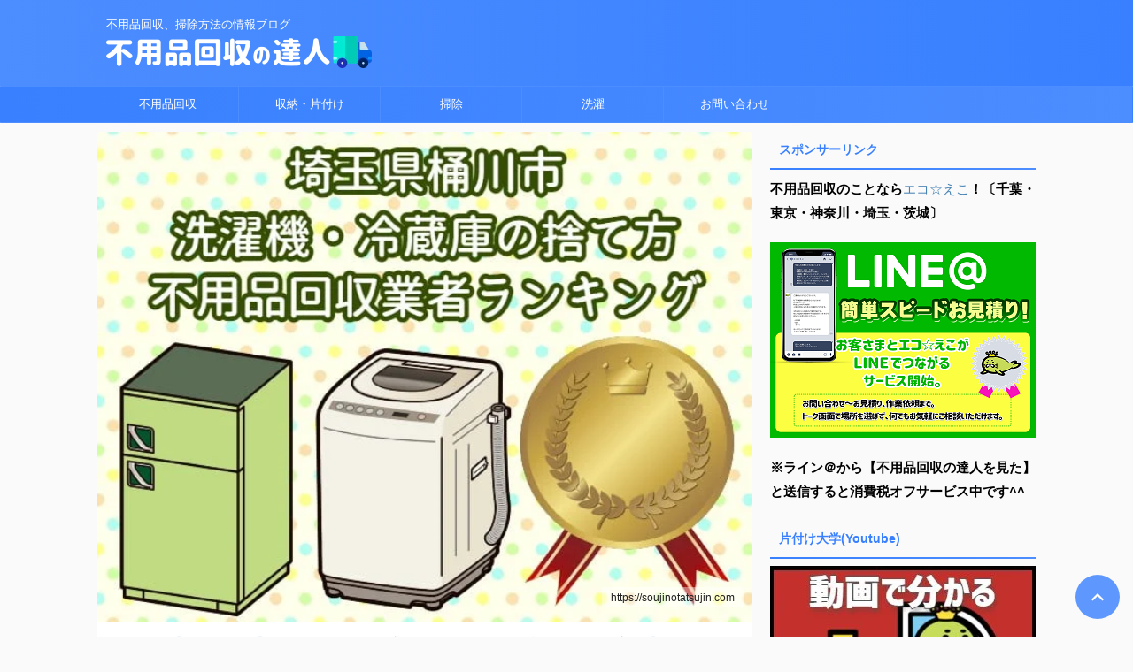

--- FILE ---
content_type: text/html; charset=UTF-8
request_url: https://soujinotatsujin.com/okegawasi-reizoukosutekata/
body_size: 33849
content:
<!DOCTYPE html>
<!--[if lt IE 7]><html class="ie6" lang="ja"> <![endif]-->
<!--[if IE 7]><html class="i7" lang="ja"> <![endif]-->
<!--[if IE 8]><html class="ie" lang="ja"> <![endif]-->
<!--[if gt IE 8]><!--><html lang="ja" class="s-navi-search-overlay ">
<!--<![endif]--><head prefix="og: http://ogp.me/ns# fb: http://ogp.me/ns/fb# article: http://ogp.me/ns/article#">
 <script type="litespeed/javascript">(function(w,d,s,l,i){w[l]=w[l]||[];w[l].push({'gtm.start':new Date().getTime(),event:'gtm.js'});var f=d.getElementsByTagName(s)[0],j=d.createElement(s),dl=l!='dataLayer'?'&l='+l:'';j.async=!0;j.src='https://www.googletagmanager.com/gtm.js?id='+i+dl;f.parentNode.insertBefore(j,f)})(window,document,'script','dataLayer','GTM-TXCZ9HD')</script> <meta charset="UTF-8" ><meta name="viewport" content="width=device-width,initial-scale=1.0,user-scalable=no,viewport-fit=cover"><meta name="format-detection" content="telephone=no" ><meta name="referrer" content="no-referrer-when-downgrade"/><link rel="alternate" type="application/rss+xml" title="不用品回収の達人 RSS Feed" href="https://soujinotatsujin.com/feed/" /><link rel="pingback" href="https://soujinotatsujin.com/xmlrpc.php" >
<!--[if lt IE 9]> <script src="https://soujinotatsujin.com/wp-content/themes/affinger/js/html5shiv.js"></script> <![endif]--><meta name='robots' content='max-image-preview:large' /><style>img:is([sizes="auto" i], [sizes^="auto," i]) { contain-intrinsic-size: 3000px 1500px }</style><title>【埼玉県桶川市】冷蔵庫・洗濯機の捨て方｜おすすめ不用品回収業者ランキングも紹介！ - 不用品回収の達人</title><link rel='dns-prefetch' href='//ajax.googleapis.com' />
<script id="souji-ready" type="litespeed/javascript">window.advanced_ads_ready=function(e,a){a=a||"complete";var d=function(e){return"interactive"===a?"loading"!==e:"complete"===e};d(document.readyState)?e():document.addEventListener("readystatechange",(function(a){d(a.target.readyState)&&e()}),{once:"interactive"===a})},window.advanced_ads_ready_queue=window.advanced_ads_ready_queue||[]</script> <style id="litespeed-ccss">ol,ul{box-sizing:border-box}:root{--wp--preset--font-size--normal:16px;--wp--preset--font-size--huge:42px}.screen-reader-text{border:0;clip:rect(1px,1px,1px,1px);clip-path:inset(50%);height:1px;margin:-1px;overflow:hidden;padding:0;position:absolute;width:1px;word-wrap:normal!important}html :where(img[class*=wp-image-]){height:auto;max-width:100%}:root{--wp--preset--aspect-ratio--square:1;--wp--preset--aspect-ratio--4-3:4/3;--wp--preset--aspect-ratio--3-4:3/4;--wp--preset--aspect-ratio--3-2:3/2;--wp--preset--aspect-ratio--2-3:2/3;--wp--preset--aspect-ratio--16-9:16/9;--wp--preset--aspect-ratio--9-16:9/16;--wp--preset--color--black:#000000;--wp--preset--color--cyan-bluish-gray:#abb8c3;--wp--preset--color--white:#ffffff;--wp--preset--color--pale-pink:#f78da7;--wp--preset--color--vivid-red:#cf2e2e;--wp--preset--color--luminous-vivid-orange:#ff6900;--wp--preset--color--luminous-vivid-amber:#fcb900;--wp--preset--color--light-green-cyan:#eefaff;--wp--preset--color--vivid-green-cyan:#00d084;--wp--preset--color--pale-cyan-blue:#1DA1F2;--wp--preset--color--vivid-cyan-blue:#1877f2;--wp--preset--color--vivid-purple:#9b51e0;--wp--preset--color--soft-red:#e92f3d;--wp--preset--color--light-grayish-red:#fdf0f2;--wp--preset--color--vivid-yellow:#ffc107;--wp--preset--color--very-pale-yellow:#fffde7;--wp--preset--color--very-light-gray:#fafafa;--wp--preset--color--very-dark-gray:#313131;--wp--preset--color--original-color-a:#43a047;--wp--preset--color--original-color-b:#795548;--wp--preset--color--original-color-c:#ec407a;--wp--preset--color--original-color-d:#9e9d24;--wp--preset--gradient--vivid-cyan-blue-to-vivid-purple:linear-gradient(135deg,rgba(6,147,227,1) 0%,rgb(155,81,224) 100%);--wp--preset--gradient--light-green-cyan-to-vivid-green-cyan:linear-gradient(135deg,rgb(122,220,180) 0%,rgb(0,208,130) 100%);--wp--preset--gradient--luminous-vivid-amber-to-luminous-vivid-orange:linear-gradient(135deg,rgba(252,185,0,1) 0%,rgba(255,105,0,1) 100%);--wp--preset--gradient--luminous-vivid-orange-to-vivid-red:linear-gradient(135deg,rgba(255,105,0,1) 0%,rgb(207,46,46) 100%);--wp--preset--gradient--very-light-gray-to-cyan-bluish-gray:linear-gradient(135deg,rgb(238,238,238) 0%,rgb(169,184,195) 100%);--wp--preset--gradient--cool-to-warm-spectrum:linear-gradient(135deg,rgb(74,234,220) 0%,rgb(151,120,209) 20%,rgb(207,42,186) 40%,rgb(238,44,130) 60%,rgb(251,105,98) 80%,rgb(254,248,76) 100%);--wp--preset--gradient--blush-light-purple:linear-gradient(135deg,rgb(255,206,236) 0%,rgb(152,150,240) 100%);--wp--preset--gradient--blush-bordeaux:linear-gradient(135deg,rgb(254,205,165) 0%,rgb(254,45,45) 50%,rgb(107,0,62) 100%);--wp--preset--gradient--luminous-dusk:linear-gradient(135deg,rgb(255,203,112) 0%,rgb(199,81,192) 50%,rgb(65,88,208) 100%);--wp--preset--gradient--pale-ocean:linear-gradient(135deg,rgb(255,245,203) 0%,rgb(182,227,212) 50%,rgb(51,167,181) 100%);--wp--preset--gradient--electric-grass:linear-gradient(135deg,rgb(202,248,128) 0%,rgb(113,206,126) 100%);--wp--preset--gradient--midnight:linear-gradient(135deg,rgb(2,3,129) 0%,rgb(40,116,252) 100%);--wp--preset--font-size--small:0.9px;--wp--preset--font-size--medium:20px;--wp--preset--font-size--large:1.5px;--wp--preset--font-size--x-large:42px;--wp--preset--font-size--st-regular:1px;--wp--preset--font-size--huge:3px;--wp--preset--spacing--20:0.44rem;--wp--preset--spacing--30:0.67rem;--wp--preset--spacing--40:1rem;--wp--preset--spacing--50:1.5rem;--wp--preset--spacing--60:2.25rem;--wp--preset--spacing--70:3.38rem;--wp--preset--spacing--80:5.06rem;--wp--preset--shadow--natural:6px 6px 9px rgba(0, 0, 0, 0.2);--wp--preset--shadow--deep:12px 12px 50px rgba(0, 0, 0, 0.4);--wp--preset--shadow--sharp:6px 6px 0px rgba(0, 0, 0, 0.2);--wp--preset--shadow--outlined:6px 6px 0px -3px rgba(255, 255, 255, 1), 6px 6px rgba(0, 0, 0, 1);--wp--preset--shadow--crisp:6px 6px 0px rgba(0, 0, 0, 1)}html{font-family:sans-serif;-ms-text-size-adjust:100%;-webkit-text-size-adjust:100%}body{margin:0}article,aside,header,main,nav{display:block}a{background:#fff0}strong{font-weight:700}h1{font-size:2em;margin:.67em 0}img{border:0}input{color:inherit;font:inherit;margin:0}input::-moz-focus-inner{border:0;padding:0}input{line-height:normal}[class*=" st-svg-"]{font-family:stsvg;speak:none;font-style:normal;font-weight:400;font-variant:normal;text-transform:none;line-height:1;-webkit-font-smoothing:antialiased;-moz-osx-font-smoothing:grayscale}.st-svg-angle-up:before{content:""}.st-svg-menu:before{content:""}*{font-family:-apple-system,BlinkMacSystemFont,"Segoe UI","Helvetica Neue","Hiragino Kaku Gothic ProN","メイリオ",meiryo,sans-serif;margin:0;padding:0}main p{color:#333}main,article,aside,header,nav{display:block}html,body{height:100%}body{min-width:320px;word-wrap:break-word;background-color:#fafafa;counter-reset:stcnt}a{color:#4682b4}img:not(.size-st_header_slider){max-width:100%;height:auto;border:none;vertical-align:bottom;box-sizing:border-box}img.size-full{height:auto;max-width:100%}.sitename img{max-width:300px;margin:0 auto}.smanone{display:none}.clearfix{zoom:1}.clearfix::after{content:"";display:block;clear:both}.clear{clear:both}@media print,screen and (min-width:960px){#st-header-post-under-box.st-header-post-no-data{margin:-10px 0 10px}}p,.post ol li{font-size:18px;line-height:30px}.entry-title:not([class^="is-style-st-heading-custom-"]):not([class*=" is-style-st-heading-custom-"]):not(.st-css-no2),.post .entry-title:not([class^="is-style-st-heading-custom-"]):not([class*=" is-style-st-heading-custom-"]):not(.st-css-no2){font-size:22px;line-height:35px}h1{margin:0}p{margin-bottom:20px}header .descr.sitenametop{margin-bottom:5px;padding-top:5px}#headbox img.sitename-bottom{margin-bottom:5px}header .sitename{font-size:20px;line-height:1.3;padding:0;margin:0;word-break:break-all}header .sitename a{color:#333;text-decoration:none;font-weight:700}header .descr{font-size:13px;font-weight:400;line-height:1.3;padding:0;margin:0;word-break:break-all}.post .st-catgroup{font-size:12px;line-height:18px;margin:0;padding:5px 0 10px}.catname{font-size:13px;line-height:1.5em;color:#1a1a1a;display:inline-block;word-break:break-word;padding:6px 8px;margin-top:5px;border-radius:2px;text-decoration:none;background:#f3f3f3}.post .st-catgroup a{text-decoration:none;color:#333}.entry-title:not([class^="is-style-st-heading-custom-"]):not([class*=" is-style-st-heading-custom-"]):not(.st-css-no2),.post .entry-title:not([class^="is-style-st-heading-custom-"]):not([class*=" is-style-st-heading-custom-"]):not(.st-css-no2){color:#333;padding-top:10px;margin-bottom:10px;font-weight:700}h3:not([class^="is-style-st-heading-custom-"]):not([class*=" is-style-st-heading-custom-"]):not(.st-css-no2) a{color:#333;text-decoration:none}.st-widgets-title:not([class^="is-style-st-heading-custom-"]):not([class*=" is-style-st-heading-custom-"]):not(.st-css-no2){font-size:16px;line-height:27px;margin-bottom:20px}.screen-reader-text{display:none}#st-text-logo{word-break:break-all}.ad{margin:0}.ad>*{margin-bottom:10px}.st-widgets-box>*{margin-bottom:20px}.st-widgets-box{margin-bottom:20px}main ol{padding-left:1em;margin-bottom:20px;margin-left:1em}main ol li{padding-top:.25em;padding-bottom:.25em;line-height:1.5em!important}ul li{text-align:left}.post ol{list-style-type:decimal}input:not(.st-form-nowide):not([type=checkbox]):not([type=radio]):not([type=submit]):not([type="image"]){box-sizing:border-box;width:100%}input:not([type=checkbox]):not([type=radio]):not([type=submit]){padding:5px}.post input:not(.st-tab-label):not([type="image"]){border-radius:3px;border:1px solid #ccc}.post input:not(.st-tab-label):not([type="image"]){padding:7px 15px;margin:5px auto}#s-navi{margin:0-10px}#s-navi ul.sub-menu{display:none}#s-navi dl.acordion p{margin:0}#s-navi dl.acordion{margin:0;box-sizing:border-box;width:100%}#s-navi dt.trigger{display:-webkit-box;display:-webkit-flex;display:-ms-flexbox;display:flex;-webkit-box-pack:start;-webkit-justify-content:flex-start;-ms-flex-pack:start;justify-content:flex-start;-webkit-box-align:center;-webkit-align-items:center;-ms-flex-align:center;align-items:center;height:48px;overflow:hidden}#st-mobile-logo{padding:0 10px;box-sizing:border-box;text-align:left;line-height:20px;font-size:16px;-webkit-box-ordinal-group:3;-webkit-order:2;-ms-flex-order:2;order:2;-webkit-box-flex:1;-webkit-flex-grow:1;-ms-flex-positive:1;flex-grow:1;display:flex;align-items:center;flex-direction:column}#s-navi dt.trigger .acordion_button{max-width:20%;order:1;flex-grow:0}#s-navi dt.trigger .op{font-family:"メイリオ",Meiryo,"ヒラギノ角ゴ Pro W3","Hiragino Kaku Gothic Pro","ＭＳ Ｐゴシック",sans-serif;color:#333;font-size:25px;display:flex;justify-content:center;align-items:center;height:48px;overflow:hidden;width:52px;box-sizing:border-box}#s-navi dt.trigger .op .st-fa{display:flex;flex-direction:column;justify-content:center;align-items:center}#s-navi::after{content:"";display:block;clear:both;margin-bottom:0}#s-navi dd.acordion_tree{box-sizing:border-box;text-align:left;position:fixed;top:0;height:100vh;max-height:100vh;-webkit-overflow-scrolling:touch}#s-navi dd.acordion_tree{width:250px;z-index:10000}#s-navi dd.acordion_tree{left:-250px}#s-navi dd.acordion_tree .acordion_tree_content{box-sizing:border-box;overflow:auto;-webkit-overflow-scrolling:touch}#s-navi dd.acordion_tree .acordion_tree_content{padding-top:10px}.acordion_tree ul.menu li{position:relative;float:none;font-size:15px;list-style:none}.acordion_tree ul.menu li a{display:flex;justify-content:space-between;padding:12px 15px;text-decoration:none;color:#333}.acordion_tree ul.menu li .sub-menu a{padding-left:30px}#breadcrumb,#breadcrumb ol,#breadcrumb li{margin:0;padding:0;font-weight:400}#breadcrumb ol li{color:#777;font-size:13px;list-style:none;display:inline-block;line-height:1.5}#breadcrumb ol li a{text-decoration:none;color:#777}.snstext{font-size:13px;padding:0 13px;-webkit-align-self:center;-ms-flex-item-align:center;align-self:center;-webkit-box-flex:1;-webkit-flex-grow:1;-ms-flex-positive:1;flex-grow:1;line-height:1.2em}#page-top{position:fixed;z-index:99999;bottom:20px;right:0}#page-top:not(.page-top-img) a{text-decoration:none;background:#ccc;color:#fff;text-align:center;-moz-opacity:.8;opacity:.8;width:50px;height:50px;display:flex;align-items:center;justify-content:center}#page-top .st-svg-angle-up::before{font-size:20px}.comment-form-comment label{display:none!important}.vcard .fn{font-size:12px;line-height:1.3;font-style:normal;color:#757575}#comments label{display:block}ul.sub-menu{padding:0}#comments input{box-sizing:border-box;padding:10px;width:100%;border-radius:2px;border:1px #f2f2f2 solid}#wrapper{margin:0 auto}header{text-align:center}#headbox{padding:0 10px 0;margin:0}#side aside{padding:0 15px 20px}#header-l{padding-top:0}@media only screen and (max-width:959px){#header-l{padding-top:20px}}main{padding:20px 15px;margin:0 0 20px;background:#fff}@media only screen and (max-width:959px){main{margin-bottom:-1px}}.st-eyecatch{margin:-20px -15px 15px;position:relative}.st-eyecatch img{width:100%}@media screen and (orientation:landscape){#headbox{padding-right:constant(safe-area-inset-right);padding-left:constant(safe-area-inset-left);padding-right:env(safe-area-inset-right);padding-left:env(safe-area-inset-left)}#side,#s-navi dt{padding-right:calc(constant(safe-area-inset-right) + 10px);padding-left:calc(constant(safe-area-inset-left) + 10px);padding-right:calc(env(safe-area-inset-right) + 10px);padding-left:calc(env(safe-area-inset-left) + 10px)}}@media screen and (orientation:portrait){#s-navi dd.acordion_tree{padding-bottom:constant(safe-area-inset-bottom);padding-bottom:env(safe-area-inset-bottom)}}.post{counter-reset:countcnt}.post{counter-reset:stepcnt}@media only screen and (max-width:959px){#content-w{position:relative;z-index:0}#st-text-logo{padding-bottom:10px}#st-ami{position:relative;left:0}#side aside{clear:both;float:none;width:auto;position:static}}@media only screen and (min-width:600px) and (max-width:959px){#s-navi dd.acordion_tree{width:320px;left:-320px}#s-navi dt.trigger{height:58px}#st-mobile-logo{padding:15px 20px;line-height:30px;font-size:25px}#s-navi dt.trigger .op{font-size:30px;width:66px;height:58px}.acordion_tree ul.menu li{font-size:20px}.acordion_tree ul.menu li a{padding:15px 20px}.acordion_tree ul.menu li .sub-menu a{padding-left:40px}#page-top:not(.page-top-img) a{width:100px;height:100px}#page-top .st-svg-angle-up::before{font-size:30px}}@media only screen and (min-width:600px){p,.post ol li{font-size:20px;line-height:30px}.entry-title:not([class^="is-style-st-heading-custom-"]):not([class*=" is-style-st-heading-custom-"]):not(.st-css-no2),.post .entry-title:not([class^="is-style-st-heading-custom-"]):not([class*=" is-style-st-heading-custom-"]):not(.st-css-no2){font-size:27px;line-height:40px}header{text-align:left}#headbox{padding:0 10px 10px;margin:0;text-align:center}#header-l img{margin:0 auto}.sitename img{max-width:100%;margin:0}main{background-color:#fff;padding:20px 30px;padding-right:calc(constant(safe-area-inset-right) + 10px);padding-left:calc(constant(safe-area-inset-left) + 10px)}.st-eyecatch{margin:-20px -30px 10px}p{margin-bottom:20px}.entry-title:not([class^="is-style-st-heading-custom-"]):not([class*=" is-style-st-heading-custom-"]):not(.st-css-no2),.post .entry-title:not([class^="is-style-st-heading-custom-"]):not([class*=" is-style-st-heading-custom-"]):not(.st-css-no2){color:#333;margin-bottom:10px}.st-widgets-title:not([class^="is-style-st-heading-custom-"]):not([class*=" is-style-st-heading-custom-"]):not(.st-css-no2){font-size:16px}}@media print,screen and (min-width:960px){p,.post ol li{font-size:15px;line-height:27px}.entry-title:not([class^="is-style-st-heading-custom-"]):not([class*=" is-style-st-heading-custom-"]):not(.st-css-no2),.post .entry-title:not([class^="is-style-st-heading-custom-"]):not([class*=" is-style-st-heading-custom-"]):not(.st-css-no2){font-size:27px;line-height:40px}#st-menuwide{border-radius:1px;border:solid 1px #E0DEDE;padding:0;margin:0 auto;background:#f3f3f3;background:-webkit-linear-gradient(#fff 0%,#f3f3f3 100%);background:linear-gradient(#fff 0%,#f3f3f3 100%)}nav.smanone{margin:0 auto}header .smanone ul.menu li{box-sizing:border-box;list-style-type:none;float:left;height:40px;text-align:center;border-right:solid 1px #f3f3f3;position:relative}header .smanone ul.menu>li:last-child{border:none}header .smanone ul.menu li a{display:block;font-size:13px;overflow:hidden;width:100%;height:100%;line-height:40px;color:#333;text-decoration:none;position:relative;z-index:1}header .smanone ul.menu li li a{background:#f3f3f3;border-top:solid 1px rgb(255 255 255/.1);z-index:100000}header .smanone ul.sub-menu{display:none}header .smanone ul.menu{zoom:1}.smanone{display:block}.pcnone{display:none!important}header{padding:0}#header-l{padding-top:0}#headbox{padding:15px 10px;margin:0 auto;text-align:left}#headbox img{margin:0}nav{display:block}p{margin-bottom:20px}.entry-title:not([class^="is-style-st-heading-custom-"]):not([class*=" is-style-st-heading-custom-"]):not(.st-css-no2),.post .entry-title:not([class^="is-style-st-heading-custom-"]):not([class*=" is-style-st-heading-custom-"]):not(.st-css-no2){color:#333;margin-bottom:10px}#headbox{display:flex;align-items:center;justify-content:space-between}#header-l{display:flex;align-items:center;max-width:450px}#header-r{padding-top:0;max-width:calc(100% - 450px)}.st-widgets-title:not([class^="is-style-st-heading-custom-"]):not([class*=" is-style-st-heading-custom-"]):not(.st-css-no2){font-size:14px}#wrapper{overflow:visible;padding:0;width:100%}#st-header{margin:0 auto}#content{margin:0 auto}#wrapper:not(.colum1) #content-w,header+#content-w{padding-top:10px}#side{padding:0}.st-eyecatch{margin:-30px -50px 10px}.st-eyecatch img{border-radius:4px 4px 0 0}.snstext{display:inline}}@media only screen and (max-width:599px){#side{overflow:hidden;padding-top:20px}}body:not(.front-page) #st-header{display:none}*{font-family:"Noto Sans JP",-apple-system,BlinkMacSystemFont,"Segoe UI","Helvetica Neue","Hiragino Kaku Gothic ProN","メイリオ",meiryo,sans-serif;font-weight:400}.snstext{display:none}.st-widgets-title,.st-widgets-title span,.entry-title:not(.st-css-no),.post .entry-title:not(.st-css-no){font-family:"Noto Sans JP",sans-serif;font-weight:700!important}input{color:#000}#headbox-bg{background:#4c8dff;background:-webkit-linear-gradient(left,#3880ff 0%,#4c8dff 100%);background:linear-gradient(to left,#3880ff 0%,#4c8dff 100%)}main{background:#ffffff!important}header .sitename a,nav li a{color:#fff}#page-top:not(.page-top-img) a{background:#3880ff}#page-top:not(.page-top-img) a{line-height:100%;border-radius:50%}#page-top:not(.page-top-img){right:15px}header .descr{color:#fff}#s-navi dt.trigger .op{color:#fff}header #st-mobile-logo{justify-content:center;text-align:center}#s-navi dt.trigger{height:48pxpx}@media only screen and (max-width:959px) and (min-width:600px){#s-navi dt.trigger{height:calc(48pxpx + 10px)}}#s-navi dd.acordion_tree{background-color:#eefaff}.acordion_tree ul.menu li a{border-bottom:1px solid #4c8dff}#breadcrumb,div#breadcrumb a,#breadcrumb ol li a,#breadcrumb ol li{color:#777}.post .entry-title:not([class^="is-style-st-heading-custom-"]):not([class*=" is-style-st-heading-custom-"]):not(.st-css-no){background-color:#fff0;background:none;border:none}#side .st-widgets-title:not([class^="is-style-st-heading-custom-"]):not([class*=" is-style-st-heading-custom-"]):not(.st-css-no){font-weight:700;margin-bottom:10px}#side .st-widgets-title:not([class^="is-style-st-heading-custom-"]):not([class*=" is-style-st-heading-custom-"]):not(.st-css-no){position:relative;padding-left:0;padding-bottom:10px;border-top:none;padding-left:10px!important;padding-top:7px!important;padding-bottom:7px!important;color:#3880ff;background-color:#fff0}#side .st-widgets-title:not([class^="is-style-st-heading-custom-"]):not([class*=" is-style-st-heading-custom-"]):not(.st-css-no) ::after{position:absolute;bottom:-2px;left:0;z-index:2;content:"";width:100%;height:2px;background:#3880ff;background:-webkit-linear-gradient(left,#4c8dff 0%,#3880ff 100%);background:linear-gradient(to left,#4c8dff 0%,#3880ff 100%)}.catname{background:#3880ff;color:#fff}.post .st-catgroup a{color:#fff}@media only screen and (min-width:960px){#st-menuwide,nav.smanone,#st-header,#content{max-width:1060px}#headbox{max-width:1040px}#contentInner{float:left;width:100%;margin-right:-300px}main{margin-right:320px;margin-left:0;background-color:#fff;border-radius:4px;-webkit-border-radius:4px;-moz-border-radius:4px;padding:30px 50px 30px}#side aside{float:right;width:300px;padding:0}#st-menuwide{border-top-color:#4c8dff;border-bottom-color:#4c8dff;border-left-color:#3880ff;border-right-color:#3880ff}#st-menuwide{background:#3880ff;background:url(),-webkit-linear-gradient(left,#4c8dff 0%,#3880ff 100%);background:url(),linear-gradient(to left,#4c8dff 0%,#3880ff 100%)}header .smanone ul.menu li{width:160px}header .smanone ul.menu li{border-right-color:#4c8dff}header .smanone ul.menu li li{border:none}header .smanone ul.menu li a{color:#fff}header .smanone ul.menu li li a{background:#4c8dff}#st-menuwide{max-width:100%}}</style><link rel="preload" data-asynced="1" data-optimized="2" as="style" onload="this.onload=null;this.rel='stylesheet'" href="https://soujinotatsujin.com/wp-content/litespeed/css/9037f4c4a83a7779a16ca6db253aac7d.css?ver=58d80" /><script data-optimized="1" type="litespeed/javascript" data-src="https://soujinotatsujin.com/wp-content/plugins/litespeed-cache/assets/js/css_async.min.js"></script><link rel="preload" as="image" href="https://soujinotatsujin.com/wp-content/uploads/2019/09/g1300-300x36.png.webp"><link rel="preload" as="image" href="https://soujinotatsujin.com/wp-content/uploads/2023/11/桶川市　洗濯機・冷蔵庫の捨て方　不用品回収業者ランキング.jpg.webp"><link rel="preload" as="image" href="https://soujinotatsujin.com/wp-content/uploads/2019/09/g1300-300x36.png.webp"><style id='classic-theme-styles-inline-css' type='text/css'>/*! This file is auto-generated */
.wp-block-button__link{color:#fff;background-color:#32373c;border-radius:9999px;box-shadow:none;text-decoration:none;padding:calc(.667em + 2px) calc(1.333em + 2px);font-size:1.125em}.wp-block-file__button{background:#32373c;color:#fff;text-decoration:none}</style><style id='global-styles-inline-css' type='text/css'>:root{--wp--preset--aspect-ratio--square: 1;--wp--preset--aspect-ratio--4-3: 4/3;--wp--preset--aspect-ratio--3-4: 3/4;--wp--preset--aspect-ratio--3-2: 3/2;--wp--preset--aspect-ratio--2-3: 2/3;--wp--preset--aspect-ratio--16-9: 16/9;--wp--preset--aspect-ratio--9-16: 9/16;--wp--preset--color--black: #000000;--wp--preset--color--cyan-bluish-gray: #abb8c3;--wp--preset--color--white: #ffffff;--wp--preset--color--pale-pink: #f78da7;--wp--preset--color--vivid-red: #cf2e2e;--wp--preset--color--luminous-vivid-orange: #ff6900;--wp--preset--color--luminous-vivid-amber: #fcb900;--wp--preset--color--light-green-cyan: #eefaff;--wp--preset--color--vivid-green-cyan: #00d084;--wp--preset--color--pale-cyan-blue: #1DA1F2;--wp--preset--color--vivid-cyan-blue: #1877f2;--wp--preset--color--vivid-purple: #9b51e0;--wp--preset--color--soft-red: #e92f3d;--wp--preset--color--light-grayish-red: #fdf0f2;--wp--preset--color--vivid-yellow: #ffc107;--wp--preset--color--very-pale-yellow: #fffde7;--wp--preset--color--very-light-gray: #fafafa;--wp--preset--color--very-dark-gray: #313131;--wp--preset--color--original-color-a: #43a047;--wp--preset--color--original-color-b: #795548;--wp--preset--color--original-color-c: #ec407a;--wp--preset--color--original-color-d: #9e9d24;--wp--preset--gradient--vivid-cyan-blue-to-vivid-purple: linear-gradient(135deg,rgba(6,147,227,1) 0%,rgb(155,81,224) 100%);--wp--preset--gradient--light-green-cyan-to-vivid-green-cyan: linear-gradient(135deg,rgb(122,220,180) 0%,rgb(0,208,130) 100%);--wp--preset--gradient--luminous-vivid-amber-to-luminous-vivid-orange: linear-gradient(135deg,rgba(252,185,0,1) 0%,rgba(255,105,0,1) 100%);--wp--preset--gradient--luminous-vivid-orange-to-vivid-red: linear-gradient(135deg,rgba(255,105,0,1) 0%,rgb(207,46,46) 100%);--wp--preset--gradient--very-light-gray-to-cyan-bluish-gray: linear-gradient(135deg,rgb(238,238,238) 0%,rgb(169,184,195) 100%);--wp--preset--gradient--cool-to-warm-spectrum: linear-gradient(135deg,rgb(74,234,220) 0%,rgb(151,120,209) 20%,rgb(207,42,186) 40%,rgb(238,44,130) 60%,rgb(251,105,98) 80%,rgb(254,248,76) 100%);--wp--preset--gradient--blush-light-purple: linear-gradient(135deg,rgb(255,206,236) 0%,rgb(152,150,240) 100%);--wp--preset--gradient--blush-bordeaux: linear-gradient(135deg,rgb(254,205,165) 0%,rgb(254,45,45) 50%,rgb(107,0,62) 100%);--wp--preset--gradient--luminous-dusk: linear-gradient(135deg,rgb(255,203,112) 0%,rgb(199,81,192) 50%,rgb(65,88,208) 100%);--wp--preset--gradient--pale-ocean: linear-gradient(135deg,rgb(255,245,203) 0%,rgb(182,227,212) 50%,rgb(51,167,181) 100%);--wp--preset--gradient--electric-grass: linear-gradient(135deg,rgb(202,248,128) 0%,rgb(113,206,126) 100%);--wp--preset--gradient--midnight: linear-gradient(135deg,rgb(2,3,129) 0%,rgb(40,116,252) 100%);--wp--preset--font-size--small: 0.9px;--wp--preset--font-size--medium: 20px;--wp--preset--font-size--large: 1.5px;--wp--preset--font-size--x-large: 42px;--wp--preset--font-size--st-regular: 1px;--wp--preset--font-size--huge: 3px;--wp--preset--spacing--20: 0.44rem;--wp--preset--spacing--30: 0.67rem;--wp--preset--spacing--40: 1rem;--wp--preset--spacing--50: 1.5rem;--wp--preset--spacing--60: 2.25rem;--wp--preset--spacing--70: 3.38rem;--wp--preset--spacing--80: 5.06rem;--wp--preset--shadow--natural: 6px 6px 9px rgba(0, 0, 0, 0.2);--wp--preset--shadow--deep: 12px 12px 50px rgba(0, 0, 0, 0.4);--wp--preset--shadow--sharp: 6px 6px 0px rgba(0, 0, 0, 0.2);--wp--preset--shadow--outlined: 6px 6px 0px -3px rgba(255, 255, 255, 1), 6px 6px rgba(0, 0, 0, 1);--wp--preset--shadow--crisp: 6px 6px 0px rgba(0, 0, 0, 1);}:where(.is-layout-flex){gap: 0.5em;}:where(.is-layout-grid){gap: 0.5em;}body .is-layout-flex{display: flex;}.is-layout-flex{flex-wrap: wrap;align-items: center;}.is-layout-flex > :is(*, div){margin: 0;}body .is-layout-grid{display: grid;}.is-layout-grid > :is(*, div){margin: 0;}:where(.wp-block-columns.is-layout-flex){gap: 2em;}:where(.wp-block-columns.is-layout-grid){gap: 2em;}:where(.wp-block-post-template.is-layout-flex){gap: 1.25em;}:where(.wp-block-post-template.is-layout-grid){gap: 1.25em;}.has-black-color{color: var(--wp--preset--color--black) !important;}.has-cyan-bluish-gray-color{color: var(--wp--preset--color--cyan-bluish-gray) !important;}.has-white-color{color: var(--wp--preset--color--white) !important;}.has-pale-pink-color{color: var(--wp--preset--color--pale-pink) !important;}.has-vivid-red-color{color: var(--wp--preset--color--vivid-red) !important;}.has-luminous-vivid-orange-color{color: var(--wp--preset--color--luminous-vivid-orange) !important;}.has-luminous-vivid-amber-color{color: var(--wp--preset--color--luminous-vivid-amber) !important;}.has-light-green-cyan-color{color: var(--wp--preset--color--light-green-cyan) !important;}.has-vivid-green-cyan-color{color: var(--wp--preset--color--vivid-green-cyan) !important;}.has-pale-cyan-blue-color{color: var(--wp--preset--color--pale-cyan-blue) !important;}.has-vivid-cyan-blue-color{color: var(--wp--preset--color--vivid-cyan-blue) !important;}.has-vivid-purple-color{color: var(--wp--preset--color--vivid-purple) !important;}.has-black-background-color{background-color: var(--wp--preset--color--black) !important;}.has-cyan-bluish-gray-background-color{background-color: var(--wp--preset--color--cyan-bluish-gray) !important;}.has-white-background-color{background-color: var(--wp--preset--color--white) !important;}.has-pale-pink-background-color{background-color: var(--wp--preset--color--pale-pink) !important;}.has-vivid-red-background-color{background-color: var(--wp--preset--color--vivid-red) !important;}.has-luminous-vivid-orange-background-color{background-color: var(--wp--preset--color--luminous-vivid-orange) !important;}.has-luminous-vivid-amber-background-color{background-color: var(--wp--preset--color--luminous-vivid-amber) !important;}.has-light-green-cyan-background-color{background-color: var(--wp--preset--color--light-green-cyan) !important;}.has-vivid-green-cyan-background-color{background-color: var(--wp--preset--color--vivid-green-cyan) !important;}.has-pale-cyan-blue-background-color{background-color: var(--wp--preset--color--pale-cyan-blue) !important;}.has-vivid-cyan-blue-background-color{background-color: var(--wp--preset--color--vivid-cyan-blue) !important;}.has-vivid-purple-background-color{background-color: var(--wp--preset--color--vivid-purple) !important;}.has-black-border-color{border-color: var(--wp--preset--color--black) !important;}.has-cyan-bluish-gray-border-color{border-color: var(--wp--preset--color--cyan-bluish-gray) !important;}.has-white-border-color{border-color: var(--wp--preset--color--white) !important;}.has-pale-pink-border-color{border-color: var(--wp--preset--color--pale-pink) !important;}.has-vivid-red-border-color{border-color: var(--wp--preset--color--vivid-red) !important;}.has-luminous-vivid-orange-border-color{border-color: var(--wp--preset--color--luminous-vivid-orange) !important;}.has-luminous-vivid-amber-border-color{border-color: var(--wp--preset--color--luminous-vivid-amber) !important;}.has-light-green-cyan-border-color{border-color: var(--wp--preset--color--light-green-cyan) !important;}.has-vivid-green-cyan-border-color{border-color: var(--wp--preset--color--vivid-green-cyan) !important;}.has-pale-cyan-blue-border-color{border-color: var(--wp--preset--color--pale-cyan-blue) !important;}.has-vivid-cyan-blue-border-color{border-color: var(--wp--preset--color--vivid-cyan-blue) !important;}.has-vivid-purple-border-color{border-color: var(--wp--preset--color--vivid-purple) !important;}.has-vivid-cyan-blue-to-vivid-purple-gradient-background{background: var(--wp--preset--gradient--vivid-cyan-blue-to-vivid-purple) !important;}.has-light-green-cyan-to-vivid-green-cyan-gradient-background{background: var(--wp--preset--gradient--light-green-cyan-to-vivid-green-cyan) !important;}.has-luminous-vivid-amber-to-luminous-vivid-orange-gradient-background{background: var(--wp--preset--gradient--luminous-vivid-amber-to-luminous-vivid-orange) !important;}.has-luminous-vivid-orange-to-vivid-red-gradient-background{background: var(--wp--preset--gradient--luminous-vivid-orange-to-vivid-red) !important;}.has-very-light-gray-to-cyan-bluish-gray-gradient-background{background: var(--wp--preset--gradient--very-light-gray-to-cyan-bluish-gray) !important;}.has-cool-to-warm-spectrum-gradient-background{background: var(--wp--preset--gradient--cool-to-warm-spectrum) !important;}.has-blush-light-purple-gradient-background{background: var(--wp--preset--gradient--blush-light-purple) !important;}.has-blush-bordeaux-gradient-background{background: var(--wp--preset--gradient--blush-bordeaux) !important;}.has-luminous-dusk-gradient-background{background: var(--wp--preset--gradient--luminous-dusk) !important;}.has-pale-ocean-gradient-background{background: var(--wp--preset--gradient--pale-ocean) !important;}.has-electric-grass-gradient-background{background: var(--wp--preset--gradient--electric-grass) !important;}.has-midnight-gradient-background{background: var(--wp--preset--gradient--midnight) !important;}.has-small-font-size{font-size: var(--wp--preset--font-size--small) !important;}.has-medium-font-size{font-size: var(--wp--preset--font-size--medium) !important;}.has-large-font-size{font-size: var(--wp--preset--font-size--large) !important;}.has-x-large-font-size{font-size: var(--wp--preset--font-size--x-large) !important;}
:where(.wp-block-post-template.is-layout-flex){gap: 1.25em;}:where(.wp-block-post-template.is-layout-grid){gap: 1.25em;}
:where(.wp-block-columns.is-layout-flex){gap: 2em;}:where(.wp-block-columns.is-layout-grid){gap: 2em;}
:root :where(.wp-block-pullquote){font-size: 1.5em;line-height: 1.6;}</style> <script type="litespeed/javascript" data-src="//ajax.googleapis.com/ajax/libs/jquery/1.11.3/jquery.min.js?ver=1.11.3" id="jquery-js"></script> <link rel="https://api.w.org/" href="https://soujinotatsujin.com/wp-json/" /><link rel="alternate" title="JSON" type="application/json" href="https://soujinotatsujin.com/wp-json/wp/v2/posts/68120" /><link rel='shortlink' href='https://soujinotatsujin.com/?p=68120' /><link rel="alternate" title="oEmbed (JSON)" type="application/json+oembed" href="https://soujinotatsujin.com/wp-json/oembed/1.0/embed?url=https%3A%2F%2Fsoujinotatsujin.com%2Fokegawasi-reizoukosutekata%2F" /><link rel="alternate" title="oEmbed (XML)" type="text/xml+oembed" href="https://soujinotatsujin.com/wp-json/oembed/1.0/embed?url=https%3A%2F%2Fsoujinotatsujin.com%2Fokegawasi-reizoukosutekata%2F&#038;format=xml" /><meta name="robots" content="index, follow" /><meta name="thumbnail" content="https://soujinotatsujin.com/wp-content/uploads/2023/11/桶川市　洗濯機・冷蔵庫の捨て方　不用品回収業者ランキング.jpg"><link rel="canonical" href="https://soujinotatsujin.com/okegawasi-reizoukosutekata/" /><link rel="icon" href="https://soujinotatsujin.com/wp-content/uploads/2019/04/cropped-g32-32x32.png" sizes="32x32" /><link rel="icon" href="https://soujinotatsujin.com/wp-content/uploads/2019/04/cropped-g32-192x192.png" sizes="192x192" /><link rel="apple-touch-icon" href="https://soujinotatsujin.com/wp-content/uploads/2019/04/cropped-g32-180x180.png" /><meta name="msapplication-TileImage" content="https://soujinotatsujin.com/wp-content/uploads/2019/04/cropped-g32-270x270.png" /><meta property="og:type" content="article"><meta property="og:title" content="【埼玉県桶川市】冷蔵庫・洗濯機の捨て方｜おすすめ不用品回収業者ランキングも紹介！"><meta property="og:url" content="https://soujinotatsujin.com/okegawasi-reizoukosutekata/"><meta property="og:description" content="埼玉県桶川市冷蔵庫・洗濯機回収おすすめ業者ランキング 洗濯機・冷蔵庫をお得に回収してもらいたい方向けの業者ランキングを紹介します！ &nbsp; 【1位】エコ☆えこ 年間12000件以上の信頼と実績！"><meta property="og:site_name" content="不用品回収の達人"><meta property="og:image" content="https://soujinotatsujin.com/wp-content/uploads/2023/11/桶川市　洗濯機・冷蔵庫の捨て方　不用品回収業者ランキング.jpg"><meta property="article:published_time" content="2025-09-15T12:55:10+09:00" /><meta property="article:author" content="zenigeba" /><meta name="twitter:card" content="summary_large_image"><meta name="twitter:site" content="@osoujitatsujin"><meta name="twitter:title" content="【埼玉県桶川市】冷蔵庫・洗濯機の捨て方｜おすすめ不用品回収業者ランキングも紹介！"><meta name="twitter:description" content="埼玉県桶川市冷蔵庫・洗濯機回収おすすめ業者ランキング 洗濯機・冷蔵庫をお得に回収してもらいたい方向けの業者ランキングを紹介します！ &nbsp; 【1位】エコ☆えこ 年間12000件以上の信頼と実績！"><meta name="twitter:image" content="https://soujinotatsujin.com/wp-content/uploads/2023/11/桶川市　洗濯機・冷蔵庫の捨て方　不用品回収業者ランキング.jpg">
 <script type="litespeed/javascript">(function(window,document,$,undefined){'use strict';var SlideBox=(function(){function SlideBox($element){this._$element=$element}
SlideBox.prototype.$content=function(){return this._$element.find('[data-st-slidebox-content]')};SlideBox.prototype.$toggle=function(){return this._$element.find('[data-st-slidebox-toggle]')};SlideBox.prototype.$icon=function(){return this._$element.find('[data-st-slidebox-icon]')};SlideBox.prototype.$text=function(){return this._$element.find('[data-st-slidebox-text]')};SlideBox.prototype.is_expanded=function(){return!!(this._$element.filter('[data-st-slidebox-expanded="true"]').length)};SlideBox.prototype.expand=function(){var self=this;this.$content().slideDown().promise().then(function(){var $icon=self.$icon();var $text=self.$text();$icon.removeClass($icon.attr('data-st-slidebox-icon-collapsed')).addClass($icon.attr('data-st-slidebox-icon-expanded'))
$text.text($text.attr('data-st-slidebox-text-expanded'))
self._$element.removeClass('is-collapsed').addClass('is-expanded');self._$element.attr('data-st-slidebox-expanded','true')})};SlideBox.prototype.collapse=function(){var self=this;this.$content().slideUp().promise().then(function(){var $icon=self.$icon();var $text=self.$text();$icon.removeClass($icon.attr('data-st-slidebox-icon-expanded')).addClass($icon.attr('data-st-slidebox-icon-collapsed'))
$text.text($text.attr('data-st-slidebox-text-collapsed'))
self._$element.removeClass('is-expanded').addClass('is-collapsed');self._$element.attr('data-st-slidebox-expanded','false')})};SlideBox.prototype.toggle=function(){if(this.is_expanded()){this.collapse()}else{this.expand()}};SlideBox.prototype.add_event_listeners=function(){var self=this;this.$toggle().on('click',function(event){self.toggle()})};SlideBox.prototype.initialize=function(){this.add_event_listeners()};return SlideBox}());function on_ready(){var slideBoxes=[];$('[data-st-slidebox]').each(function(){var $element=$(this);var slideBox=new SlideBox($element);slideBoxes.push(slideBox);slideBox.initialize()});return slideBoxes}
$(on_ready)}(window,window.document,jQuery))</script> <script type="litespeed/javascript">jQuery(function(){jQuery('.post h2:not([class^="is-style-st-heading-custom-"]):not([class*=" is-style-st-heading-custom-"]):not(.st-css-no2) , .h2modoki').wrapInner('<span class="st-dash-design"></span>')})</script> <script type="litespeed/javascript">jQuery(function(){jQuery("#toc_container:not(:has(ul ul))").addClass("only-toc");jQuery(".st-ac-box ul:has(.cat-item)").each(function(){jQuery(this).addClass("st-ac-cat")})})</script> <script type="litespeed/javascript">jQuery(function(){jQuery('.st-star').parent('.rankh4').css('padding-bottom','5px')})</script> <script type="litespeed/javascript">$(function(){$('.is-style-st-paragraph-kaiwa').wrapInner('<span class="st-paragraph-kaiwa-text">')})</script> <script type="litespeed/javascript">$(function(){$('.is-style-st-paragraph-kaiwa-b').wrapInner('<span class="st-paragraph-kaiwa-text">')})</script> <script type="litespeed/javascript">$(function(){$('[class^="is-style-st-paragraph-"],[class*=" is-style-st-paragraph-"]').wrapInner('<span class="st-noflex"></span>')})</script> </head><body class="post-template-default single single-post postid-68120 single-format-standard not-front-page aa-prefix-souji-" >
<noscript><iframe data-lazyloaded="1" src="about:blank" data-litespeed-src="https://www.googletagmanager.com/ns.html?id=GTM-TXCZ9HD"
height="0" width="0" style="display:none;visibility:hidden"></iframe></noscript><div id="st-ami"><div id="wrapper" class=""><div id="wrapper-in"><header id=""><div id="header-full"><div id="headbox-bg"><div id="headbox"><nav id="s-navi" class="pcnone" data-st-nav data-st-nav-type="normal"><dl class="acordion is-active" data-st-nav-primary><dt class="trigger"><p class="acordion_button"><span class="op op-menu"><i class="st-fa st-svg-menu"></i></span></p><div id="st-mobile-logo"></div></dt><dd class="acordion_tree"><div class="acordion_tree_content"><div class="menu-%e3%83%87%e3%83%95%e3%82%a9%e3%83%ab%e3%83%88-container"><ul id="menu-%e3%83%87%e3%83%95%e3%82%a9%e3%83%ab%e3%83%88" class="menu"><li id="menu-item-19102" class="menu-item menu-item-type-taxonomy menu-item-object-category menu-item-has-children menu-item-19102"><a href="https://soujinotatsujin.com/category/huyouhinkaisyu/"><span class="menu-item-label">不用品回収</span></a><ul class="sub-menu"><li id="menu-item-19108" class="menu-item menu-item-type-taxonomy menu-item-object-category menu-item-19108"><a href="https://soujinotatsujin.com/category/huyouhinkaisyu/bulkygarbage/"><span class="menu-item-label">粗大ゴミの処分方法</span></a></li><li id="menu-item-19109" class="menu-item menu-item-type-taxonomy menu-item-object-category menu-item-19109"><a href="https://soujinotatsujin.com/category/huyouhinkaisyu/remains-arrangement/"><span class="menu-item-label">遺品整理</span></a></li><li id="menu-item-19107" class="menu-item menu-item-type-taxonomy menu-item-object-category menu-item-19107"><a href="https://soujinotatsujin.com/category/huyouhinkaisyu/comparison/"><span class="menu-item-label">業者比較・ランキング</span></a></li></ul></li><li id="menu-item-19110" class="menu-item menu-item-type-taxonomy menu-item-object-category menu-item-has-children menu-item-19110"><a href="https://soujinotatsujin.com/category/kataduke/"><span class="menu-item-label">収納・片付け</span></a><ul class="sub-menu"><li id="menu-item-19111" class="menu-item menu-item-type-taxonomy menu-item-object-category menu-item-19111"><a href="https://soujinotatsujin.com/category/kataduke/syunoupoint/"><span class="menu-item-label">収納のコツ</span></a></li></ul></li><li id="menu-item-19112" class="menu-item menu-item-type-taxonomy menu-item-object-category menu-item-has-children menu-item-19112"><a href="https://soujinotatsujin.com/category/souji/"><span class="menu-item-label">掃除</span></a><ul class="sub-menu"><li id="menu-item-19113" class="menu-item menu-item-type-taxonomy menu-item-object-category menu-item-19113"><a href="https://soujinotatsujin.com/category/souji/cleanupgoods/"><span class="menu-item-label">掃除道具</span></a></li></ul></li><li id="menu-item-19114" class="menu-item menu-item-type-taxonomy menu-item-object-category menu-item-has-children menu-item-19114"><a href="https://soujinotatsujin.com/category/wash/"><span class="menu-item-label">洗濯</span></a><ul class="sub-menu"><li id="menu-item-19115" class="menu-item menu-item-type-taxonomy menu-item-object-category menu-item-19115"><a href="https://soujinotatsujin.com/category/wash/stain-removal/"><span class="menu-item-label">染み抜き</span></a></li><li id="menu-item-19117" class="menu-item menu-item-type-taxonomy menu-item-object-category menu-item-19117"><a href="https://soujinotatsujin.com/category/huyouhinkaisyu/kaisyuukiso/"><span class="menu-item-label">基礎知識</span></a></li><li id="menu-item-19116" class="menu-item menu-item-type-taxonomy menu-item-object-category menu-item-19116"><a href="https://soujinotatsujin.com/category/wash/sentakugoods/"><span class="menu-item-label">洗濯グッズ</span></a></li></ul></li><li id="menu-item-25838" class="menu-item menu-item-type-post_type menu-item-object-page menu-item-25838"><a href="https://soujinotatsujin.com/contact-form/"><span class="menu-item-label">お問い合わせ</span></a></li></ul></div><div class="clear"></div></div></dd></dl></nav><div id="header-l"><div id="st-text-logo"><p class="descr sitenametop">
不用品回収、掃除方法の情報ブログ</p><p class="sitename"><a href="https://soujinotatsujin.com/">
<img class="sitename-bottom" alt="不用品回収の達人" src="https://soujinotatsujin.com/wp-content/uploads/2019/09/g1300-300x36.png.webp" fetchpriority="high" decoding="sync"fetchpriority="high" decoding="sync">
</a></p></div></div><div id="header-r" class="smanone"></div></div></div><div id="gazou-wide"><div id="st-menubox"><div id="st-menuwide"><nav class="smanone clearfix"><ul id="menu-%e3%83%87%e3%83%95%e3%82%a9%e3%83%ab%e3%83%88-1" class="menu"><li class="menu-item menu-item-type-taxonomy menu-item-object-category menu-item-has-children menu-item-19102"><a href="https://soujinotatsujin.com/category/huyouhinkaisyu/">不用品回収</a><ul class="sub-menu"><li class="menu-item menu-item-type-taxonomy menu-item-object-category menu-item-19108"><a href="https://soujinotatsujin.com/category/huyouhinkaisyu/bulkygarbage/">粗大ゴミの処分方法</a></li><li class="menu-item menu-item-type-taxonomy menu-item-object-category menu-item-19109"><a href="https://soujinotatsujin.com/category/huyouhinkaisyu/remains-arrangement/">遺品整理</a></li><li class="menu-item menu-item-type-taxonomy menu-item-object-category menu-item-19107"><a href="https://soujinotatsujin.com/category/huyouhinkaisyu/comparison/">業者比較・ランキング</a></li></ul></li><li class="menu-item menu-item-type-taxonomy menu-item-object-category menu-item-has-children menu-item-19110"><a href="https://soujinotatsujin.com/category/kataduke/">収納・片付け</a><ul class="sub-menu"><li class="menu-item menu-item-type-taxonomy menu-item-object-category menu-item-19111"><a href="https://soujinotatsujin.com/category/kataduke/syunoupoint/">収納のコツ</a></li></ul></li><li class="menu-item menu-item-type-taxonomy menu-item-object-category menu-item-has-children menu-item-19112"><a href="https://soujinotatsujin.com/category/souji/">掃除</a><ul class="sub-menu"><li class="menu-item menu-item-type-taxonomy menu-item-object-category menu-item-19113"><a href="https://soujinotatsujin.com/category/souji/cleanupgoods/">掃除道具</a></li></ul></li><li class="menu-item menu-item-type-taxonomy menu-item-object-category menu-item-has-children menu-item-19114"><a href="https://soujinotatsujin.com/category/wash/">洗濯</a><ul class="sub-menu"><li class="menu-item menu-item-type-taxonomy menu-item-object-category menu-item-19115"><a href="https://soujinotatsujin.com/category/wash/stain-removal/">染み抜き</a></li><li class="menu-item menu-item-type-taxonomy menu-item-object-category menu-item-19117"><a href="https://soujinotatsujin.com/category/huyouhinkaisyu/kaisyuukiso/">基礎知識</a></li><li class="menu-item menu-item-type-taxonomy menu-item-object-category menu-item-19116"><a href="https://soujinotatsujin.com/category/wash/sentakugoods/">洗濯グッズ</a></li></ul></li><li class="menu-item menu-item-type-post_type menu-item-object-page menu-item-25838"><a href="https://soujinotatsujin.com/contact-form/">お問い合わせ</a></li></ul></nav></div></div><div id="st-headerbox"><div id="st-header"></div></div></div></div></header><div id="content-w"><div id="st-header-post-under-box" class="st-header-post-no-data "
style=""><div class="st-dark-cover"></div></div><div id="content" class="clearfix"><div id="contentInner"><main><article><div id="post-68120" class="st-post post-68120 post type-post status-publish format-standard has-post-thumbnail hentry category-fuyouhin-kensaku category-c-saitama"><div class="st-eyecatch "><img width="640" height="480" src="https://soujinotatsujin.com/wp-content/uploads/2023/11/桶川市　洗濯機・冷蔵庫の捨て方　不用品回収業者ランキング.jpg.webp" class="attachment-full size-full wp-post-image" alt="桶川市　洗濯機・冷蔵庫の捨て方　不用品回収業者ランキング" decoding="sync" srcset="https://soujinotatsujin.com/wp-content/uploads/2023/11/桶川市　洗濯機・冷蔵庫の捨て方　不用品回収業者ランキング.jpg.webp 640w, https://soujinotatsujin.com/wp-content/uploads/2023/11/桶川市　洗濯機・冷蔵庫の捨て方　不用品回収業者ランキング-300x225.jpg.webp 300w" sizes="(max-width: 640px) 100vw, 640px" fetchpriority="high"/><p class="eyecatch-copyurl"><i class="st-fa st-svg-copyright" aria-hidden="true"></i>https://soujinotatsujin.com</p></div><div id="text-8" class="st-widgets-box post-widgets-top widget_text"><div class="textwidget"><p><a href="https://eko-eko.com/"><strong>[PR]【1月31</strong><strong>日まで】比べて分かる業界最安値クラス積み放題！愛されて15年の実績【不用品回収のエコえこ】</strong></a></p></div></div><div
id="breadcrumb"><ol itemscope itemtype="http://schema.org/BreadcrumbList"><li itemprop="itemListElement" itemscope itemtype="http://schema.org/ListItem">
<a href="https://soujinotatsujin.com" itemprop="item">
<span itemprop="name">HOME</span>
</a>
&gt;<meta itemprop="position" content="1"/></li><li itemprop="itemListElement" itemscope itemtype="http://schema.org/ListItem">
<a href="https://soujinotatsujin.com/category/fuyouhin-kensaku/" itemprop="item">
<span
itemprop="name">不用品回収業者検索</span>
</a>
&gt;<meta itemprop="position" content="2"/></li><li itemprop="itemListElement" itemscope itemtype="http://schema.org/ListItem">
<a href="https://soujinotatsujin.com/category/fuyouhin-kensaku/c-saitama/" itemprop="item">
<span
itemprop="name">埼玉県</span>
</a>
&gt;<meta itemprop="position" content="3"/></li></ol></div><p class="st-catgroup">
<a href="https://soujinotatsujin.com/category/fuyouhin-kensaku/" title="View all posts in 不用品回収業者検索" rel="category tag"><span class="catname st-catid38">不用品回収業者検索</span></a> <a href="https://soujinotatsujin.com/category/fuyouhin-kensaku/c-saitama/" title="View all posts in 埼玉県" rel="category tag"><span class="catname st-catid41">埼玉県</span></a></p><h1 class="entry-title">【埼玉県桶川市】冷蔵庫・洗濯機の捨て方｜おすすめ不用品回収業者ランキングも紹介！</h1><div class="blogbox "><p><span class="kdate">
<i class="st-fa st-svg-clock-o"></i><time class="updated" datetime="2025-09-15T12:55:10+0900">9月 15, 2025</time>
</span></p></div><div class="mainbox"><div id="nocopy" ><div class="entry-content"><h2>埼玉県桶川市冷蔵庫・洗濯機回収おすすめ業者ランキング</h2><p><span class="st-mymarker-s"><strong>洗濯機・冷蔵庫をお得に回収してもらいたい方向けの業者ランキングを紹介します！</strong></span></p><p>&nbsp;</p><div class="rankid1"><div class="rankst-box post"><h4 class="rankh4">【1位】エコ☆えこ<br/><span class="st-star">
<i class="st-fa st-svg-star"></i>
<i class="st-fa st-svg-star"></i>
<i class="st-fa st-svg-star"></i>
<i class="st-fa st-svg-star"></i>
<i class="st-fa st-svg-star"></i>
</span></h4><div class="clearfix rankst"><div class="rankst-l"><a class="ecoranking" href="https://eko-eko.com/inquiry_detail/id=3"><img data-lazyloaded="1" src="[data-uri]" decoding="async" class="alignnone size-full wp-image-10864" data-src="https://soujinotatsujin.com/wp-content/uploads/2019/12/admin-ajax.png.webp" alt="" width="400" height="400" data-srcset="https://soujinotatsujin.com/wp-content/uploads/2019/12/admin-ajax.png.webp 400w, https://soujinotatsujin.com/wp-content/uploads/2019/12/admin-ajax-150x150.png.webp 150w, https://soujinotatsujin.com/wp-content/uploads/2019/12/admin-ajax-300x300.png.webp 300w, https://soujinotatsujin.com/wp-content/uploads/2019/12/admin-ajax-100x100.png.webp 100w, https://soujinotatsujin.com/wp-content/uploads/2019/12/admin-ajax-60x60.png.webp 60w" data-sizes="(max-width: 400px) 100vw, 400px" /></a></div><div class="rankst-r"><div class="rankst-cont"><ul><li><span class="ymarker-s"><strong>年間12000件以上の信頼と実績！</strong></span></li><li><span class="ymarker-s"><strong>即日・当日対応可能！</strong></span></li><li><span class="ymarker-s"><strong>明朗会計・追加料金なし！</strong></span></li><li><span class="ymarker-s"><strong>クレカ・各種電子マネー決済対応！</strong></span></li></ul></div></div></div><div class="rankst-contb"><p><div class="clip-memobox " style="background:#FCE4EC;color:#000000;"><div class="clip-fonticon" style="font-size:100%;color:#F48FB1;border-color:#F48FB1;"><i class="st-fa fa-comments st-css-no" aria-hidden="true"></i></div><div class="clip-memotext"><p style="color:#000000;"><p><strong>年間12000件以上の実績と信頼があるのはエコ☆えこだけ！</strong></p><p><b>ベテランスタッフ40名以上が在籍している為、当日・即日対応可能で追加料金も一切なし！</b></p><p><strong>各種クレカ決済・電子マネーにも対応など細やかなサービスが評判で口コミも高評価多数です！</strong></p></p></div></div></p></div><div class="clearfix rankst"><div class="rankstlink-l"><p><a href="https://eko-eko.com/inquiry_detail/id=3">予約する</a></p></div><div class="rankstlink-r"><p><a class="ecoranking" href="https://eko-eko.com/">公式サイト</a></p></div></div></div></div><div class="rankid2"><div class="rankst-box post"><h4 class="rankh4">【2位】くらしのマーケット<br/><span class="st-star">
<i class="st-fa st-svg-star"></i>
<i class="st-fa st-svg-star"></i>
<i class="st-fa st-svg-star"></i>
<i class="st-fa st-svg-star"></i>
<i class="st-fa st-svg-star"></i>
</span></h4><div class="clearfix rankst"><div class="rankst-l"><a href="https://t.afi-b.com/visit.php?a=G142682-G468985S&p=9900784l" rel="nofollow"><img data-lazyloaded="1" src="[data-uri]" decoding="async" data-src="https://www.afi-b.com/upload_image/14268-1669628642-3.jpg" width="300" height="250" style="border:none;" alt="くらしのマーケット" /></a><img data-lazyloaded="1" src="[data-uri]" decoding="async" data-src="https://t.afi-b.com/lead/G142682/9900784l/G468985S" width="1" height="1" style="border:none;" /></div><div class="rankst-r"><div class="rankst-cont"><ul><li><span class="ymarker-s"><strong>口コミ・評価から探せるから安心！</strong></span></li><li><span class="ymarker-s"><strong>近くの業者を探せるからお得！</strong></span></li><li><span class="ymarker-s"><strong>メディア出演実績多数の大手！</strong></span></li><li><span class="st-mymarker-s"><b>万が一の保険に加入しているから心配なし！</b></span></li></ul></div></div></div><div class="rankst-contb"><p><div class="clip-memobox " style="background:#FCE4EC;color:#000000;"><div class="clip-fonticon" style="font-size:100%;color:#F48FB1;border-color:#F48FB1;"><i class="st-fa fa-comments st-css-no" aria-hidden="true"></i></div><div class="clip-memotext"><p style="color:#000000;"><p><strong>業界最安値級の業者を探せます！</strong></p><p><b>不用品回収のプロが対応してくれるから安心！</b></p><p><strong>ここで探せば間違いなしの信頼感！</strong></p></p></div></div></p></div><div class="clearfix rankst"><div class="rankstlink-l"><p><a href="https://t.afi-b.com/visit.php?a=G142682-D468244I&p=9900784l" rel="nofollow">予約する</a></p></div><div class="rankstlink-r"><p><a href="https://t.afi-b.com/visit.php?a=G142682-D468244I&p=9900784l">公式サイト</a></p></div></div></div></div><div class="rankid3"><div class="rankst-box post"><h4 class="rankh4">【3位】くまのて<br/><span class="st-star">
<i class="st-fa st-svg-star"></i>
<i class="st-fa st-svg-star"></i>
<i class="st-fa st-svg-star"></i>
<i class="st-fa st-svg-star"></i>
<i class="st-fa st-svg-star"></i>
</span></h4><div class="clearfix rankst"><div class="rankst-l"><a href="https://t.felmat.net/fmcl?ak=F36936.1.270968C.F637945" target="_blank" rel="nofollow noopener"><img data-lazyloaded="1" src="[data-uri]" decoding="async" data-src="https://t.felmat.net/fmimg/F36936.270968C.F637945" width="300" height="250" alt="" border="0" /></a></div><div class="rankst-r"><div class="rankst-cont"><ul><li><span class="ymarker-s"><strong>積み放題パック多数ありで選びやすい！</strong></span></li><li><span class="ymarker-s"><strong>買取サービスも充実で安く回収！</strong></span></li><li><span class="ymarker-s"><strong>女性も安心プライバシー対応！</strong></span></li><li><span class="st-mymarker-s"><b>多数メディアで信頼できる業者に選ばれてます！</b></span></li></ul></div></div></div><div class="rankst-contb"><p><div class="clip-memobox " style="background:#FCE4EC;color:#000000;"><div class="clip-fonticon" style="font-size:100%;color:#F48FB1;border-color:#F48FB1;"><i class="st-fa fa-comments st-css-no" aria-hidden="true"></i></div><div class="clip-memotext"><p style="color:#000000;"><p><strong>比べて納得の積み放題プラン価格！</strong></p><p><b>全部コミコミ価格だから分かりやすい！</b></p><p><strong>冷蔵庫・洗濯機は買取対応でお得に回収してもらえる！</strong></p></p></div></div></p></div><div class="clearfix rankst"><div class="rankstlink-l"><p><a href="https://t.felmat.net/fmcl?ak=F36936.1.Q70946S.F637945" rel="nofollow">予約する</a></p></div><div class="rankstlink-r"><p><a href="https://t.felmat.net/fmcl?ak=F36936.1.Q70946S.F637945">公式サイト</a></p></div></div></div></div><p>&nbsp;</p><p><span style="color: #0000ff;"><strong>ランキング一位のエコえこなら10%割引キャンペーン開催中</strong></span><span style="color: #0000ff;"><strong>！</strong></span></p><p><span style="color: #ff0000;"><strong>対象地域をご確認の上、問い合わせ時に【達人を見た！】とお伝えいただくだけです！</strong></span></p><p>&nbsp;</p><p><span class="st-mymarker-s"><strong>【達人を見た！】でもれなく10%OFF!!▽</strong></span></p><div class="st-mybox  has-title st-mybox-class" style="background:#fafafa;border-width:0px;border-radius:5px;margin: 25px 0 25px 0;"><p class="st-mybox-title" style="color:#757575;font-weight:bold;text-shadow: #fff 3px 0px 0px, #fff 2.83487px 0.981584px 0px, #fff 2.35766px 1.85511px 0px, #fff 1.62091px 2.52441px 0px, #fff 0.705713px 2.91581px 0px, #fff -0.287171px 2.98622px 0px, #fff -1.24844px 2.72789px 0px, #fff -2.07227px 2.16926px 0px, #fff -2.66798px 1.37182px 0px, #fff -2.96998px 0.42336px 0px, #fff -2.94502px -0.571704px 0px, #fff -2.59586px -1.50383px 0px, #fff -1.96093px -2.27041px 0px, #fff -1.11013px -2.78704px 0px, #fff -0.137119px -2.99686px 0px, #fff 0.850987px -2.87677px 0px, #fff 1.74541px -2.43999px 0px, #fff 2.44769px -1.73459px 0px, #fff 2.88051px -0.838246px 0px;background: linear-gradient(0deg,#fafafa 0%,#fafafa 55%,rgba(0,0,0,0) 55%,rgba(0,0,0,0) 100%);"><i class="st-fa fa-file-text-o st-css-no" aria-hidden="true"></i>埼玉県桶川市対象地域</p><div class="st-in-mybox"><p><strong>朝日 | 泉 | 上日出谷 | 鴨川 | 北 | 寿 | 下日出谷 | 下日出谷西 | 神明 | 末広 | 西 | 東 | 南 | 若宮 | 赤堀 | 加納 | 倉田 | 五町台</strong></p><p><strong>小針領家 | 坂田（細谷） | 坂田西 | 坂田東 | 篠津 | 舎人新田 | 川田谷</strong></p></div></div><p><span class="st-mymarker-s">※エコえこ公式サイトは<a href="https://eko-eko.com/">こちら</a>※</span></p><p><span class="st-mymarker-s"><strong>お電話、問合せ、ラインなど、キャンペーンコードとして【不用品回収の達人を見た！】とお伝え下さい▽</strong></span></p><p><a href="https://eko-eko.com/inquiry_list/"><img data-lazyloaded="1" src="[data-uri]" decoding="async" class="alignnone size-medium wp-image-26355 aligncenter" data-src="https://soujinotatsujin.com/wp-content/uploads/2021/07/無料見積りフォーム-300x79.png.webp" alt="無料見積りフォーム" width="300" height="79" data-srcset="https://soujinotatsujin.com/wp-content/uploads/2021/07/無料見積りフォーム-300x79.png.webp 300w, https://soujinotatsujin.com/wp-content/uploads/2021/07/無料見積りフォーム.png.webp 640w" data-sizes="(max-width: 300px) 100vw, 300px" /></a></p><p><a href="https://line.me/R/ti/p/%40kel2852w"> <img data-lazyloaded="1" src="[data-uri]" decoding="async" class="alignnone wp-image-26356 aligncenter" data-src="https://soujinotatsujin.com/wp-content/uploads/2021/07/ライン見積りボタン②-300x79.png.webp" alt="" width="300" height="79" data-srcset="https://soujinotatsujin.com/wp-content/uploads/2021/07/ライン見積りボタン②-300x79.png.webp 300w, https://soujinotatsujin.com/wp-content/uploads/2021/07/ライン見積りボタン②.png.webp 640w" data-sizes="(max-width: 300px) 100vw, 300px" /></a></p><h2>冷蔵庫・洗濯機の捨て方基礎知識</h2><p>冷蔵庫、洗濯機を捨てる際におさえておきたい基礎知識をまとめました。</p><h3>冷蔵庫・洗濯機は粗大ごみとして処分できない</h3><p><img data-lazyloaded="1" src="[data-uri]" decoding="async" class="size-medium wp-image-67923 aligncenter" data-src="https://soujinotatsujin.com/wp-content/uploads/2023/10/24351146-300x225.png.webp" alt="冷蔵庫　洗濯機　粗大ごみとして処分できない" width="300" height="225" data-srcset="https://soujinotatsujin.com/wp-content/uploads/2023/10/24351146-300x225.png.webp 300w, https://soujinotatsujin.com/wp-content/uploads/2023/10/24351146-1024x768.png.webp 1024w, https://soujinotatsujin.com/wp-content/uploads/2023/10/24351146-768x576.png.webp 768w, https://soujinotatsujin.com/wp-content/uploads/2023/10/24351146-1536x1152.png.webp 1536w, https://soujinotatsujin.com/wp-content/uploads/2023/10/24351146.png.webp 640w" data-sizes="(max-width: 300px) 100vw, 300px" /></p><p><span class="st-mymarker-s"><strong>ほとんどの自治体で一辺が30センチ以上の家電や家具などのごみは粗大ごみとなります。</strong></span></p><p>&nbsp;</p><p><span style="color: #0000ff;"><strong>粗大ごみは、市区町村のサービスで回収しており、1点数百円～数千円で処分が可能です。</strong></span></p><p>&nbsp;</p><p>しかし、冷蔵庫・洗濯機を含む家電リサイクル法対象家電</p><ul><li><strong>テレビ</strong></li><li><strong>エアコン</strong></li><li><strong>冷蔵庫(冷凍庫)</strong></li><li><strong>洗濯機(乾燥機)</strong></li></ul><p>は、粗大ごみとして回収してもらうことができません。</p><p>&nbsp;</p><p>販売店や指定業者に引き取ってもらう必要があります。</p><p>&nbsp;</p><h3>運搬回収料金＋リサイクル料金が必要</h3><p><img data-lazyloaded="1" src="[data-uri]" decoding="async" class="size-medium wp-image-67924 aligncenter" data-src="https://soujinotatsujin.com/wp-content/uploads/2023/10/22610213-300x288.png" alt="リサイクル料金" width="300" height="288" data-srcset="https://soujinotatsujin.com/wp-content/uploads/2023/10/22610213-300x288.png 300w, https://soujinotatsujin.com/wp-content/uploads/2023/10/22610213-1024x982.png 1024w, https://soujinotatsujin.com/wp-content/uploads/2023/10/22610213-768x737.png 768w, https://soujinotatsujin.com/wp-content/uploads/2023/10/22610213.png 521w" data-sizes="(max-width: 300px) 100vw, 300px" /></p><p>家電リサイクル法対象家電として処分が必要ですので</p><ol><li><strong>運搬回収料金</strong></li><li><strong>リサイクル料金</strong></li></ol><p>この二つがかかってきます。</p><p>&nbsp;</p><p><span class="st-mymarker-s"><strong>リサイクル料金は家電の種類ごとに決まっており、1000円～6000円の料金が必要です。</strong></span></p><p>&nbsp;</p><p>基本的に大型であればあるほど料金は高くなっていますね。</p><p><span class="st-mymarker-s"><strong>リサイクル料金一覧▽</strong></span></p><div class="clip-memobox " style="background:#fafafa;color:#757575;"><div class="clip-fonticon" style="color:#BDBDBD;border-color:#BDBDBD;"><i class="st-fa st-svg-external-link st-css-no" aria-hidden="true"></i></div><div class="clip-memotext"><p style="color:#757575;"><a href="https://kaden23rc.jp/kaden23rc/SearchRKC">再商品化等料金一覧（家電リサイクル料金）</a></p></div></div><p>&nbsp;</p><p>運搬回収料金はどの業者に依頼するかで変わってきます。</p><p>&nbsp;</p><p><span style="color: #0000ff;"><strong>また自分で指定場所まで運搬すれば、運搬回収料金に関しては必要ありません。</strong></span></p><p>&nbsp;</p><h3>自己運搬の際は怪我や事故に注意！</h3><p><img data-lazyloaded="1" src="[data-uri]" decoding="async" class="size-medium wp-image-67925 aligncenter" data-src="https://soujinotatsujin.com/wp-content/uploads/2023/10/1610247-140x300.png.webp" alt="冷蔵庫　運搬　怪我" width="140" height="300" data-srcset="https://soujinotatsujin.com/wp-content/uploads/2023/10/1610247-140x300.png.webp 140w, https://soujinotatsujin.com/wp-content/uploads/2023/10/1610247-478x1024.png.webp 478w, https://soujinotatsujin.com/wp-content/uploads/2023/10/1610247.png 642w" data-sizes="(max-width: 140px) 100vw, 140px" /></p><p><span class="st-mymarker-s"><strong>運搬回収料金は数千円～となっていますので、自分で運ぶ方もいます。</strong></span></p><p>&nbsp;</p><p>小型の冷蔵庫などであれば、運ぶのはそこまで難しくありませんのでアリと言えますね。</p><p>&nbsp;</p><p><span style="color: #ff0000;"><strong>ただ大型の冷蔵庫となると、重量は100キロを超えてきます。</strong></span></p><p>&nbsp;</p><p>単純に力が必要ですし、想像している以上に大変です。</p><p>運び出しの経路確認など、慣れも必要となってきますね。</p><p>&nbsp;</p><p><span style="color: #0000ff;"><strong>自己運搬する際は、怪我や事故に十分に注意しましょう。</strong></span></p><p>&nbsp;</p><p>賃貸を傷付けてしまい、運搬回収料金を節約するどころじゃ亡くなった方もいらっしゃいます。</p><p>&nbsp;</p><h3>【動画】冷蔵庫・洗濯機処分方法について</h3><p><div
class="youtube-container"><iframe data-lazyloaded="1" src="about:blank" title="【アニメ】冷蔵庫・洗濯機廃棄・処分方法7選！|これだけ知っておきたい【リサイクル家電の処分について】" width="920" height="518" data-litespeed-src="https://www.youtube.com/embed/2KQh8joEwlc?feature=oembed" frameborder="0" allow="accelerometer; autoplay; clipboard-write; encrypted-media; gyroscope; picture-in-picture; web-share" allowfullscreen></iframe></div></p><h2>埼玉県桶川市のお得な冷蔵庫・洗濯機の処分方法</h2><h3>まだ使えるものは譲る・売る</h3><p><img data-lazyloaded="1" src="[data-uri]" decoding="async" class="size-medium wp-image-67926 aligncenter" data-src="https://soujinotatsujin.com/wp-content/uploads/2023/10/23107496-264x300.jpg.webp" alt="不用品　リサイクルショップ" width="264" height="300" data-srcset="https://soujinotatsujin.com/wp-content/uploads/2023/10/23107496-264x300.jpg.webp 264w, https://soujinotatsujin.com/wp-content/uploads/2023/10/23107496-903x1024.jpg.webp 903w, https://soujinotatsujin.com/wp-content/uploads/2023/10/23107496-768x871.jpg.webp 768w, https://soujinotatsujin.com/wp-content/uploads/2023/10/23107496.jpg.webp 441w" data-sizes="(max-width: 264px) 100vw, 264px" /></p><p><span class="st-mymarker-s"><strong>まだ使えるものは譲ったり、売ったりすればぐっとお得になります。</strong></span></p><ul><li><strong>知人・友人に譲る</strong></li><li><strong>ネット掲示板で譲る</strong></li><li><strong>ネットオークション</strong></li><li><strong>フリマアプリ</strong></li><li><strong>リサイクルショップ</strong></li></ul><p>などで、譲渡や売買が可能ですね。</p><p><span style="color: #0000ff;"><strong>譲る・売る際に気をつけたいのは、運搬の手間です。</strong></span></p><p>&nbsp;</p><p><span style="color: #ff0000;"><strong>遠方の方に冷蔵庫や洗濯機を送る場合は、そこそこの送料が必要となってきます。</strong></span></p><p>また近くでも怪我や事故に注意しなければいけません。</p><p>&nbsp;</p><h3>トラック積み放題プランを利用する</h3><p><img data-lazyloaded="1" src="[data-uri]" decoding="async" class="size-medium wp-image-67927 aligncenter" data-src="https://soujinotatsujin.com/wp-content/uploads/2023/10/24408864-1-300x212.png.webp" alt="不用品回収　トラック積み放題" width="300" height="212" data-srcset="https://soujinotatsujin.com/wp-content/uploads/2023/10/24408864-1-300x212.png.webp 300w, https://soujinotatsujin.com/wp-content/uploads/2023/10/24408864-1-1024x724.png.webp 1024w, https://soujinotatsujin.com/wp-content/uploads/2023/10/24408864-1-768x543.png.webp 768w, https://soujinotatsujin.com/wp-content/uploads/2023/10/24408864-1-1536x1086.png.webp 1536w, https://soujinotatsujin.com/wp-content/uploads/2023/10/24408864-1-2048x1448.png.webp 2048w, https://soujinotatsujin.com/wp-content/uploads/2023/10/24408864-1.png.webp 640w" data-sizes="(max-width: 300px) 100vw, 300px" /></p><p><span class="st-mymarker-s"><strong>トラック積み放題プランを利用することで安くなる場合があります。</strong></span></p><p><span style="color: #0000ff;"><strong>例えば、冷蔵庫・洗濯機の他にも衣装ケースや電子レンジなどの小さな家電がある場合などです。</strong></span></p><p>&nbsp;</p><p><span style="color: #ff0000;"><strong>本来それぞれに、運搬・回収・処分料金がかかりますが、トラック積み放題プランなら定額です。</strong></span></p><div class="clip-memobox st-text-guide st-text-guide-sankou" style="background:#fafafa;color:#000000;"><div class="clip-fonticon" style="color:#919191;border-color:#E0E0E0;"><i class="st-fa st-svg-quote-left st-css-no" aria-hidden="true"></i></div><div class="clip-memotext"><p style="color:#000000;"><p>トラック積み放題プランとは？</p><p><strong>点数に関係なく、指定のトラックの荷台に載る分は定額で回収するというプランです。</strong></p></p></div></div><p><strong>料金が分かりにくいという声から生まれたプランで、ほとんどの業者が採用しています。</strong></p><p>冷蔵庫・洗濯機1点のみの回収ではない方におすすめです。</p><p>&nbsp;</p><p><span class="st-mymarker-s"><strong>1点のみの回収ができるおすすめ業者なら▽</strong></span></p><p><a href="https://soujinotatsujin.com/okegawasi-reizouko1/">【埼玉県桶川市】冷蔵庫・洗濯機一台から回収可能！おすすめ不用品回収業者</a></p>
<a href="https://soujinotatsujin.com/okegawasi-reizouko1/" class="st-cardlink"><div class="kanren st-cardbox" ><dl class="clearfix"><dt class="st-card-img">
<img data-lazyloaded="1" src="[data-uri]" decoding="async" width="150" height="150" data-src="https://soujinotatsujin.com/wp-content/uploads/2023/06/桶川市　冷蔵庫・洗濯機一台から引き取りできるおすすめ業者-150x150.jpg.webp" class="attachment-st_thumb150 size-st_thumb150 wp-post-image" alt="桶川市　冷蔵庫・洗濯機一台から引き取りできるおすすめ業者" data-srcset="https://soujinotatsujin.com/wp-content/uploads/2023/06/桶川市　冷蔵庫・洗濯機一台から引き取りできるおすすめ業者-150x150.jpg.webp 150w, https://soujinotatsujin.com/wp-content/uploads/2023/06/桶川市　冷蔵庫・洗濯機一台から引き取りできるおすすめ業者-100x100.jpg.webp 100w" data-sizes="(max-width: 150px) 100vw, 150px" /></dt><dd><h5 class="st-cardbox-t">【埼玉県桶川市】冷蔵庫・洗濯機一台から回収可能！おすすめ不用品回収業者</h5><p class="cardbox-more">続きを見る</p></dd></dl></div>
</a><p>&nbsp;</p><h3>数点の粗大ごみは市区町村の回収サービスへ</h3><p><span class="st-mymarker-s"><strong>冷蔵庫・洗濯機以外の粗大ごみが1～2点の場合は、市区町村の回収サービスが安いです。</strong></span></p><p>&nbsp;</p><p>埼玉県桶川市では以下の流れで粗大ごみが処分できます。</p><div class="clip-memobox st-text-guide st-text-guide-attention" style="background:#ffebee;color:#000000;"><div class="clip-fonticon" style="color:#ef5350;border-color:#ffcdd2;"><i class="st-fa st-svg-exclamation-circle st-css-no" aria-hidden="true"></i></div><div class="clip-memotext"><p style="color:#000000;"><p><strong>冷蔵庫・洗濯機は粗大ごみとして処分できません。</strong></p></p></div></div><h4>埼玉県桶川市粗大ごみ回収の流れ</h4><p>&nbsp;</p><p><img data-lazyloaded="1" src="[data-uri]" decoding="async" class="size-full wp-image-21093 aligncenter" data-src="https://soujinotatsujin.com/wp-content/uploads/2020/09/桶川市　シンボルマーク.jpg.webp" alt="桶川市　シンボルマーク" width="253" height="220" /></p><p>事前に電話で、収集の依頼をします。</p><p>1回の申し込みで出せる粗大ごみの収集量は、<span class="ymarker-s">約100キログラムかつ6点まで</span>となっています。</p><p>また、<span class="hutoaka"><span class="ymarker-s">手数料の支払いは粗大ごみ収集の際に行うので、在宅の必要</span></span>があります。</p><p class="st-step-title"><span class="st-step-box"><span class="st-step">step<br/><span class="st-step-no">1</span></span></span>電話で申し込み</p><p>メモを取れる準備をして、環境センターへ電話で申し込みします。</p>
<span class="st-marumozi " style="background:#FFB74D;color:#fff;border-radius: 30px;margin: 0 10px 0 0;">粗大ごみの品目、大きさ（縦×横×高さ）を測っておきましょう。</span><p>電話番号：048-725-1902</p><p>受付日時：月曜から金曜（祝日等を除く） 午前8時30分～午後5時</p><p>収集は平日のみとなっていて、時間指定はできませんが、日にちと午前、午後の選択ができます。</p><p class="st-step-title"><span class="st-step-box"><span class="st-step">step<br/><span class="st-step-no">2</span></span></span>収集当日、指定場所に出しておく</p><p>当日は野外の邪魔にならない場所（集合住宅の方は1階まで降ろしてください）に出しておきます。</p><p>収集時に、粗大ごみの手数料を支払います。</p><p>必ず在宅していてください。</p><div class="st-mybox  has-title " style="background:#fafafa;border-width:0px;border-radius:5px;margin: 25px 0;"><p class="st-mybox-title" style="color:#757575;font-weight:bold;text-shadow: #fff 3px 0px 0px, #fff 2.83487px 0.981584px 0px, #fff 2.35766px 1.85511px 0px, #fff 1.62091px 2.52441px 0px, #fff 0.705713px 2.91581px 0px, #fff -0.287171px 2.98622px 0px, #fff -1.24844px 2.72789px 0px, #fff -2.07227px 2.16926px 0px, #fff -2.66798px 1.37182px 0px, #fff -2.96998px 0.42336px 0px, #fff -2.94502px -0.571704px 0px, #fff -2.59586px -1.50383px 0px, #fff -1.96093px -2.27041px 0px, #fff -1.11013px -2.78704px 0px, #fff -0.137119px -2.99686px 0px, #fff 0.850987px -2.87677px 0px, #fff 1.74541px -2.43999px 0px, #fff 2.44769px -1.73459px 0px, #fff 2.88051px -0.838246px 0px;background: linear-gradient(0deg,#fafafa 0%,#fafafa 55%,rgba(0,0,0,0) 55%,rgba(0,0,0,0) 100%);"><i class="st-fa fa-file-text-o st-css-no" aria-hidden="true"></i>メモ</p><div class="st-in-mybox"><p>当日の追加はできません。</p><p>変更がある場合は、予約日の前日（土曜、日曜、祝日等をはさむ場合はその前日）の正午までに連絡してください 。</p></div></div><p>&nbsp;</p><h3>割引・キャンペーンがある業者を選ぶ</h3><p><img data-lazyloaded="1" src="[data-uri]" decoding="async" class="size-medium wp-image-67928 aligncenter" data-src="https://soujinotatsujin.com/wp-content/uploads/2023/10/24326542-300x300.png.webp" alt="不用品回収　割引　キャンペーン" width="300" height="300" data-srcset="https://soujinotatsujin.com/wp-content/uploads/2023/10/24326542-300x300.png.webp 300w, https://soujinotatsujin.com/wp-content/uploads/2023/10/24326542-1024x1024.png.webp 1024w, https://soujinotatsujin.com/wp-content/uploads/2023/10/24326542-150x150.png 150w, https://soujinotatsujin.com/wp-content/uploads/2023/10/24326542-768x768.png.webp 768w, https://soujinotatsujin.com/wp-content/uploads/2023/10/24326542-100x100.png 100w, https://soujinotatsujin.com/wp-content/uploads/2023/10/24326542.png.webp 500w" data-sizes="(max-width: 300px) 100vw, 300px" /></p><p><span class="st-mymarker-s"><strong>不用品回収業者に依頼する場合は、割引・キャンペーンがある業者を選びましょう。</strong></span></p><ul><li><strong>キーワードで安くなる</strong></li><li><strong>口コミを書くと安くなる</strong></li><li><strong>手伝うと安くなる</strong></li></ul><p>など各種キャンペーンを行っている業者がいます。</p><p><span style="color: #0000ff;"><strong>割合としてはそんなに多くありませんので、見つけたらラッキーと言えますね。</strong></span></p><p>注意点としてはあまりにも大幅な割引がある業者は注意です。</p><p>&nbsp;</p><p><span style="color: #ff0000;"><strong>例えば、30％～50%オフといったような値引きは、元から料金が高いだけの場合があります。</strong></span></p><p>&nbsp;</p><p><span class="st-mymarker-s"><strong>エコえこなら【達人を見た！】で10%割引！▽</strong></span></p><p class=" st-mybtn st-reflection st-btn-default" style="background:#FFD54F; background: linear-gradient(to bottom, #ffdb69, #FFD54F);border-color:#FFEB3B;border-width:1px;border-radius:5px;font-weight:bold;color:#fff;box-shadow:0 3px 0 #FFB300;"><a style="font-weight:bold;color:#fff;" href="https://eko-eko.com/">エコえこ公式サイト<i class="st-fa fa-after st-svg-angle-right st-css-no" aria-hidden="true"></i></a></p><p>&nbsp;</p><p><span class="st-mymarker-s"><strong>割引があるおすすめ業者ランキング▽</strong></span></p><p><a href="https://soujinotatsujin.com/okegawashi-waribiki/">【埼玉県桶川市】割引・キャンペーンがあるおすすめ不用品回収業者|お得に不用品を処分する</a></p>
<a href="https://soujinotatsujin.com/okegawashi-waribiki/" class="st-cardlink"><div class="kanren st-cardbox" ><dl class="clearfix"><dt class="st-card-img">
<img data-lazyloaded="1" src="[data-uri]" decoding="async" width="150" height="150" data-src="https://soujinotatsujin.com/wp-content/uploads/2022/08/桶川市　割引・キャンペーンがあるおすすめ不用品回収業者-150x150.jpg.webp" class="attachment-st_thumb150 size-st_thumb150 wp-post-image" alt="埼玉県加須市で割引・キャンペーンを行っているおすすめ不用品回収業者はエコえこです。 関東で愛されて10年以上の老舗不用品回収業者で、口コミ数千件の実績があります！ &nbsp; 埼玉県加須市にお住いの方がお申込みすると、なんと10%オフ！ &nbsp; 割引・キャンペーンが少なめの不用品回収業者でも高い割引率となっていますのでこの機会をお見逃しなく！ もちろん料金だけではなく、作業内容についても自信がありますのでご安心下さいませ♪ &nbsp; エコえこなら【達人を見た！】とご連絡いただくだけで10%OFF!!▽ [st-mybox title=&quot;埼玉県加須市対象地域&quot; fontawesome=&quot;fa-file-text-o&quot; color=&quot;#757575&quot; bordercolor=&quot;&quot; bgcolor=&quot;#fafafa&quot; borderwidth=&quot;0&quot; borderradius=&quot;5&quot; titleweight=&quot;bold&quot; fontsize=&quot;&quot; myclass=&quot;st-mybox-class&quot; margin=&quot;25px 0 25px 0&quot;] 阿佐間｜愛宕｜新井新田｜阿良川｜飯積｜伊賀袋｜今鉾｜芋茎｜牛重｜内田ケ谷｜生出｜大桑｜大越｜大室｜岡古井 小野袋｜柏戸｜上崎｜上高柳｜上種足｜上樋遣川｜上三俣｜川口｜騎西｜北大桑｜北小浜｜北篠崎｜北下新井｜北辻 北平野｜久下｜串作｜外記新田｜鴻茎｜琴寄｜駒場｜栄｜佐波｜志多見｜下崎｜下高柳｜下種足｜下樋遣川｜下三俣 下谷｜杓子木｜正能｜新川通｜新利根｜砂原｜諏訪｜外川｜外田ケ谷｜外野｜大門町｜多門寺｜中央｜常泉｜東栄 道地｜道戸川｜戸崎｜土手｜戸室｜豊野台｜中種足｜中ノ目｜中樋遣川｜中渡｜西ノ谷｜根古屋｜旗井｜鳩山町｜花崎 花崎北｜浜町｜日出安｜平永｜富士見町｜不動岡｜船越｜古川｜細間｜本郷｜本町｜間口｜町屋新田｜松永新田｜水深 三俣｜南大桑｜南小浜｜南篠崎｜南町｜向古河｜麦倉｜向川岸町｜睦町｜馬内｜元町｜柳生｜弥兵衛｜油井ケ島｜陽光台 礼羽｜割目 &nbsp; [/st-mybox] お電話、問合せ、ラインなど、キャンペーンコードとして【不用品回収の達人を見た！】とお伝え下さい▽ ¨ 不用品回収の割引・キャンペーンについての基礎知識 不用品回収で割引・キャンペーンを利用する際に、おさえておきたい基礎知識を3つまとめました。 &nbsp; 割引・キャンペーンを行っている業者は少ない そもそも不用品回収において割引・キャンペーンを行っている業者は少なめです。 &nbsp; というのも、不用品回収の費用の内訳は 人件費 ゴミの処分費用 と分かりやすく上乗せする料金が少ないため、そもそもの料金が安めに設定されている為です。 &nbsp; もちろん、すべての業者が安く設定している訳ではありませんが、基本的には割引は行っていないと考えてよいと言えます。 &nbsp; 大幅割引に注意！元から高いだけのぼったくり業者もいる 中には【大幅割引！】をうたう業者もいますが、注意が必要です。 &nbsp; 上で説明した通り、不用品回収の料金はそもそもが安めに設定されている為、割引できる部分は少な目です。 なので、大幅割引されるということは、そもそも元の料金が高いというだけの可能性があります。 &nbsp; このようなぼったくりを防ぐためには、不用品回収の料金相場を知っておくとよいです。 料金相場を知るには、相見積もりと言って複数の業者に見積もりを取ることが有効です。 &nbsp; 何社かに見積もりを出して、平均値を出しておけば、大体の相場を把握することができますよ。 &nbsp; 割引・キャンペーンのみで業者を探すのはNG そもそも割引・キャンペーンを行っている業者は少ない 元から高いだけのぼったくり業者もいる 以上から、割引・キャンペーンのみで業者を探すのはおすすめできません。 &nbsp; 料金も大事ですが、サービス内容ももちろん重要です。 &nbsp; 不用品回収ではごみ処分費用もかかってくる為、ある程度の料金がかかってしまうことは仕方ないと言えます。 &nbsp; 割引・キャンペーンの有無だけではなく、対応力など総合的に判断が必要です。 割引・キャンペーン以外でお得にする方法 割引・キャンペーン以外でもお得にする方法はあります。 &nbsp; 粗大ごみを自己処分する 料金をお得にできる方法として有効なのは、粗大ごみを自分で処分することです。 &nbsp; [st-mybox title=&quot;メモ&quot; webicon=&quot;st-svg-file-text-o&quot; color=&quot;#757575&quot; bordercolor=&quot;&quot; bgcolor=&quot;#fafafa&quot; borderwidth=&quot;0&quot; borderradius=&quot;5&quot; titleweight=&quot;bold&quot; fontsize=&quot;&quot; myclass=&quot;st-mybox-class&quot; margin=&quot;25px 0 25px 0&quot;] 粗大ごみとは？ 主に一辺が30センチ以上の家具や家電(冷蔵庫・洗濯機などを除く)は粗大ごみになります。 いわゆるごみステーションに出すことができず、区の回収サービスなどでの有料処分となります。 [/st-mybox] &nbsp; 棚やベッドなど、指定袋に入るように小さく解体すれば、無料で処分可能です。 &nbsp; 粗大ごみは、区の回収サービスを利用すると一点300円～2500円で回収してもらうことができますよ。 &nbsp; 埼玉県加須市の粗大ごみ処分について 埼玉県加須市の回収サービスは以下の通りです。 &nbsp; 収集の依頼を電話、またはインターネットで申し込みを行います。 [st-step step_no=&quot;1&quot;]電話、インターネットで申し込み[/st-step] 加須クリーンセンターに電話で申し込みをします。 電話番号：0480-61-3671 [st-minihukidashi fontawesome=&quot;&quot; fontsize=&quot;&quot; fontweight=&quot;&quot; bgcolor=&quot;#FFB74D&quot; color=&quot;#fff&quot; margin=&quot;0 0 20px 0&quot;]インターネットで受付[/st-minihukidashi] 下記のページから、申込み情報入力を行ってください。 【粗大ごみ収集申込】 [st-step step_no=&quot;2&quot;]有料の粗大ごみ納入済シールを購入する[/st-step] 手数料の支払い方法は２つあり、事前に手数料を納付する方法と、収集日に収集業者に手数料を納付する方法があります。 事前に手数料を納付する場合は、市役所・総合支所・クリーンセンターに手数料を納付します。 支払うと、納入済シールをもらえます。 粗大ごみ手数料は、定額制（1品500円）になっています。 [st-step step_no=&quot;3&quot;]収集当日に、粗大ごみを出しておく[/st-step] 事前に手数料を納付した場合は、納入済シールを粗大ごみの見やすいところに貼ります。 粗大ごみは玄関前に出しておいてください。 また、集合住宅に住んでいる方は、管理者に相談したうえで、1階の分かりやすい場所に出しておきます。 当日に手数料を支払う場合は、立ち合いが必要になるので在宅ください。 &nbsp; 市区町村の回収サービスについて動画で詳しく(当ブログ監修)▽ https://youtu.be/WISgqcTDV60 &nbsp; 埼玉県加須市の持ち込み処分について 加須市では、粗大ごみの持ち込み(自己搬入)が可能です。 [st-mybox title=&quot;搬入先&quot; fontawesome=&quot;fa-file-text-o&quot; color=&quot;#757575&quot; bordercolor=&quot;&quot; bgcolor=&quot;#fafafa&quot; borderwidth=&quot;0&quot; borderradius=&quot;5&quot; titleweight=&quot;bold&quot; fontsize=&quot;&quot;] ①加須クリーンセンター(馬内1790）※地図 電話：0480-61-3671 搬入日時：月曜日から土曜日(祝日・年末年始を除く)　8時30分～16時（12時～13時を除く） ②大利根クリーンセンター（北大桑1870）※地図 電話：0480-72-4692 搬入日時：月曜日から日曜日(祝日・年末年始を除く)　8時30分～16時（12時～13時を除く） [/st-mybox] 土曜、日曜日は家庭ごみのみ 手数料：10キログラムあたり130円 身分を証明できるものを持参 詳しくは以下のページを参考にしてください▽ [st-cmemo fontawesome=&quot;fa-external-link&quot; iconcolor=&quot;#BDBDBD&quot; bgcolor=&quot;#fafafa&quot; color=&quot;#757575&quot; iconsize=&quot;100&quot;]加須市：粗大ごみの出し方[/st-cmemo] 有価物は譲る・売る 自分にとってはごみでも他の人にとっては価値があるものは譲る、売ると処分費用を節約できます。 フリマアプリ リサイクルショップ ネットのリサイクル掲示板 などを利用し、人に譲ることで料金を節約することが可能です。 &nbsp; コレクションなどは思った以上の価値がつくこともあり、まとまった額になることもありますよ。 &nbsp; 友人などに譲る場合とは違って、取引が完了するまである程度時間がかかる傾向なので急ぎの場合は注意が必要です。 &nbsp; 急ぎで不用品回収してくれる業者をお探しの方はこちら▽ 【安い】埼玉県加須市で即日・当日対応できるおすすめ不要品回収業者を紹介|すぐに予約対応できる理由とは？ [st-card myclass=&quot;&quot; id=&quot;13127&quot; label=&quot;&quot; pc_height=&quot;&quot; name=&quot;&quot; bgcolor=&quot;&quot; color=&quot;&quot; webicon=&quot;&quot; readmore=&quot;on&quot; thumbnail=&quot;on&quot; type=&quot;&quot;] &nbsp; ごみの運び出しを協力する 不用品を家の前まで出しておく 冷蔵庫や洗濯機など重量物の運搬を手伝う など、ごみの運び出しを手伝うことで料金が安くなる場合もあります。 &nbsp; 業者の方から提案されることは少な目ですので、依頼する方から言うことが必要です。 &nbsp; ただ、冷蔵庫や洗濯機などの運び出しは事故やけがにつながる大変な作業です。 &nbsp; 無理をしないと運搬ができない場合は、業者に任せましょう。 【PR】埼玉県加須市エコえこの割引キャンペーン 関東で愛されて10年以上のエコえこなら 作業のお手伝いで割引 口コミ・レビューの投稿で1000円割引 もれなく10%割引 と、各種割引・キャンペーンを行っております！ &nbsp; 埼玉県加須市からのご依頼であれば、合言葉を送るだけですので、まずはお気軽にご連絡下さいませ♪ &nbsp; 10%OFFになるのはエコえこだけ！口コミ投稿割引も♪▽ [st-mybox title=&quot;埼玉県加須市対象地域&quot; fontawesome=&quot;fa-file-text-o&quot; color=&quot;#757575&quot; bordercolor=&quot;&quot; bgcolor=&quot;#fafafa&quot; borderwidth=&quot;0&quot; borderradius=&quot;5&quot; titleweight=&quot;bold&quot; fontsize=&quot;&quot; myclass=&quot;st-mybox-class&quot; margin=&quot;25px 0 25px 0&quot;] &nbsp; 阿佐間｜愛宕｜新井新田｜阿良川｜飯積｜伊賀袋｜今鉾｜芋茎｜牛重｜内田ケ谷｜生出｜大桑｜大越｜大室｜岡古井 小野袋｜柏戸｜上崎｜上高柳｜上種足｜上樋遣川｜上三俣｜川口｜騎西｜北大桑｜北小浜｜北篠崎｜北下新井｜北辻 北平野｜久下｜串作｜外記新田｜鴻茎｜琴寄｜駒場｜栄｜佐波｜志多見｜下崎｜下高柳｜下種足｜下樋遣川｜下三俣 下谷｜杓子木｜正能｜新川通｜新利根｜砂原｜諏訪｜外川｜外田ケ谷｜外野｜大門町｜多門寺｜中央｜常泉｜東栄 道地｜道戸川｜戸崎｜土手｜戸室｜豊野台｜中種足｜中ノ目｜中樋遣川｜中渡｜西ノ谷｜根古屋｜旗井｜鳩山町｜花崎 花崎北｜浜町｜日出安｜平永｜富士見町｜不動岡｜船越｜古川｜細間｜本郷｜本町｜間口｜町屋新田｜松永新田｜水深 三俣｜南大桑｜南小浜｜南篠崎｜南町｜向古河｜麦倉｜向川岸町｜睦町｜馬内｜元町｜柳生｜弥兵衛｜油井ケ島｜陽光台 礼羽｜割目 [/st-mybox] お電話、問合せ、ラインなど、キャンペーンコードとして【不用品回収の達人を見た！】とお伝え下さい▽ ¨ 埼玉県加須市で不用品回収業者を探す際の注意点 以上を踏まえたうえで、不用品回収業者を探す際に大事な注意点を二つまとめます。 &nbsp; ぼったくり・不法投棄をする業者に注意する 不用品回収は個人でも簡単に始めれてしまう為、中にはぼったくり業者もいます。 &nbsp; ぼったくり業者は、通常の相場より2～3倍高い高額料金を請求してくるばかりか 回収したごみを不法投棄をしてしまう悪質な業者もいます。 &nbsp; そのような業者に依頼すると、知らずのうちに不法投棄につながってしまうことになりますね。 &nbsp; これらの業者は 一般廃棄物収集運搬許可を確認する ウェブサイトを事前にチェックする 事前の電話などで対応を確認する ことで、ある程度避けることができます。 &nbsp; 必ず事前にチェックしてから依頼することをおすすめしますよ。 &nbsp; 不用品回収の悪徳業者について動画で詳しく(当ブログ監修)▽ https://youtu.be/ZIkAn_72pgg &nbsp; 計画的に処分するだけでかなり節約できる 不用品の処分は計画的に行うだけでかなり節約できます。 解体できるものは自己処分 ネットで人に売る・譲る 一般ゴミに出せるものは徐々に処分 市区町村の解体サービスを利用 というように、計画的に処分するだけで、最終的にかなり節約可能です。 &nbsp; ごみを減らすことが割引・キャンペーンよりも有効といえますので、普段から心がけるようにしたいですね。 &nbsp; 不用品回収が高くなる理由を動画で解説(当ブログ監修)▽ https://www.youtube.com/watch?v=HTnEjP65i94 まとめ 割引・キャンペーンを行っている業者は少ない 大幅に割引する業者には注意が必要 割引・キャンペーンのみで業者を探すのはNG 粗大ごみを自己処分すると安くなる 価値のあるものは譲る・売るのがおすすめ ごみの運び出しを協力すると安くなる場合も 埼玉県加須市ならエコえこがおすすめ 悪徳不用品回収業者に注意する ごみを計画的に処分するとかなりの節約に 以上、埼玉県加須市で割引・キャンペーンがあるおすすめ不用品回収業者まとめとなります！ &nbsp; 割引・キャンペーンを行っている業者は少なめと言えますので、見つけたらメモしておきましょう。 そのうえで、許可や対応などをチェックして総合的に判断したいですね。 &nbsp; エコえこでは、各種キャンペーンをご用意していますので、お気軽にご相談下さい！ &nbsp; 【PR】エコえこなら【達人を見た】の合言葉で10%OFF!!▽ [st-mybutton url=&quot;https://eko-eko.com/&quot; title=&quot;エコえこ公式サイトはこちら&quot; rel=&quot;&quot; webicon=&quot;&quot; target=&quot;_blank&quot; color=&quot;#fff&quot; bgcolor=&quot;#43A047&quot; bgcolor_top=&quot;#66BB6A&quot; bordercolor=&quot;#81C784&quot; borderwidth=&quot;1&quot; borderradius=&quot;5&quot; fontsize=&quot;&quot; fontweight=&quot;bold&quot; width=&quot;&quot; webicon_after=&quot;st-svg-angle-right&quot; shadow=&quot;#388E3C&quot; ref=&quot;on&quot; beacon=&quot;&quot;] &nbsp;" data-srcset="https://soujinotatsujin.com/wp-content/uploads/2022/08/桶川市　割引・キャンペーンがあるおすすめ不用品回収業者-150x150.jpg.webp 150w, https://soujinotatsujin.com/wp-content/uploads/2022/08/桶川市　割引・キャンペーンがあるおすすめ不用品回収業者-100x100.jpg.webp 100w" data-sizes="(max-width: 150px) 100vw, 150px" /></dt><dd><h5 class="st-cardbox-t">【埼玉県桶川市】割引・キャンペーンがあるおすすめ不用品回収業者|お得に不用品を処分する</h5><p class="cardbox-more">続きを見る</p></dd></dl></div>
</a><p>&nbsp;</p><h3>【動画】市区町村の回収サービスと不用品回収業者の違いについて</h3><p><div
class="youtube-container"><iframe data-lazyloaded="1" src="about:blank" title="【プロがアニメで解説】不用品回収、市区町村と回収業者どちらが安い？" width="920" height="518" data-litespeed-src="https://www.youtube.com/embed/WISgqcTDV60?feature=oembed" frameborder="0" allow="accelerometer; autoplay; clipboard-write; encrypted-media; gyroscope; picture-in-picture; web-share" allowfullscreen></iframe></div></p><h3>【動画】トラック積み放題プランで安くする方法</h3><p><div
class="youtube-container"><iframe data-lazyloaded="1" src="about:blank" title="不用品回収のトラック積み放題プラン＆定額プランをお得に依頼する方法【追加料金?!】" width="920" height="518" data-litespeed-src="https://www.youtube.com/embed/65bNJXlqZCk?feature=oembed" frameborder="0" allow="accelerometer; autoplay; clipboard-write; encrypted-media; gyroscope; picture-in-picture; web-share" allowfullscreen></iframe></div></p><h2>冷蔵庫・洗濯機を処分する際の注意点</h2><p>ここだけは気をつけておきたいという点をまとめました！</p><h3>不法投棄は絶対にしない</h3><p><img data-lazyloaded="1" src="[data-uri]" decoding="async" class="size-medium wp-image-67929 aligncenter" data-src="https://soujinotatsujin.com/wp-content/uploads/2023/10/23720801-300x300.png.webp" alt="不用品回収　不法投棄　しない" width="300" height="300" data-srcset="https://soujinotatsujin.com/wp-content/uploads/2023/10/23720801-300x300.png.webp 300w, https://soujinotatsujin.com/wp-content/uploads/2023/10/23720801-1024x1024.png.webp 1024w, https://soujinotatsujin.com/wp-content/uploads/2023/10/23720801-150x150.png 150w, https://soujinotatsujin.com/wp-content/uploads/2023/10/23720801-768x768.png.webp 768w, https://soujinotatsujin.com/wp-content/uploads/2023/10/23720801-1536x1536.png.webp 1536w, https://soujinotatsujin.com/wp-content/uploads/2023/10/23720801-2048x2048.png.webp 2048w, https://soujinotatsujin.com/wp-content/uploads/2023/10/23720801-100x100.png 100w, https://soujinotatsujin.com/wp-content/uploads/2023/10/23720801.png.webp 500w" data-sizes="(max-width: 300px) 100vw, 300px" /></p><p><span class="st-mymarker-s"><strong>処分のお金を払いたくないと公道や私有地に捨ててしまう方がいます。</strong></span></p><p><span style="color: #ff0000;"><strong>これは不法投棄となり、れっきとした法律違反です。</strong></span></p><p>&nbsp;</p><p><span style="color: #0000ff;"><strong>罰則も重くなっており、特に法人には重い罰則があります。</strong></span></p><div class="st-mybox  has-title st-mybox-class" style="background:#fafafa;border-width:0px;border-radius:5px;margin: 25px 0 25px 0;"><p class="st-mybox-title" style="color:#757575;font-weight:bold;text-shadow: #fff 3px 0px 0px, #fff 2.83487px 0.981584px 0px, #fff 2.35766px 1.85511px 0px, #fff 1.62091px 2.52441px 0px, #fff 0.705713px 2.91581px 0px, #fff -0.287171px 2.98622px 0px, #fff -1.24844px 2.72789px 0px, #fff -2.07227px 2.16926px 0px, #fff -2.66798px 1.37182px 0px, #fff -2.96998px 0.42336px 0px, #fff -2.94502px -0.571704px 0px, #fff -2.59586px -1.50383px 0px, #fff -1.96093px -2.27041px 0px, #fff -1.11013px -2.78704px 0px, #fff -0.137119px -2.99686px 0px, #fff 0.850987px -2.87677px 0px, #fff 1.74541px -2.43999px 0px, #fff 2.44769px -1.73459px 0px, #fff 2.88051px -0.838246px 0px;background: linear-gradient(0deg,#fafafa 0%,#fafafa 55%,rgba(0,0,0,0) 55%,rgba(0,0,0,0) 100%);"><i class="st-fa st-svg-file-text-o st-css-no" aria-hidden="true"></i>関連</p><div class="st-in-mybox"><p><b>個人の場合は5年以下の懲役、もしくは1,000万円以下の罰金、またはその両方。</b> <b>法人の場合は3億円以下の罰金</b>。</p></div></div><p>すぐにばれますし、その労力があれば指定場所に自分で運搬すれば安上がりです。</p><p>&nbsp;</p><p>絶対にしないようにしましょう。</p><p>&nbsp;</p><h3>悪質な不用品回収業者に注意する</h3><p><img data-lazyloaded="1" src="[data-uri]" decoding="async" class="size-medium wp-image-67930 aligncenter" data-src="https://soujinotatsujin.com/wp-content/uploads/2023/10/24050371-300x225.png.webp" alt="不用品回収　悪徳業者" width="300" height="225" data-srcset="https://soujinotatsujin.com/wp-content/uploads/2023/10/24050371-300x225.png.webp 300w, https://soujinotatsujin.com/wp-content/uploads/2023/10/24050371-1024x768.png.webp 1024w, https://soujinotatsujin.com/wp-content/uploads/2023/10/24050371-768x576.png.webp 768w, https://soujinotatsujin.com/wp-content/uploads/2023/10/24050371-1536x1152.png.webp 1536w, https://soujinotatsujin.com/wp-content/uploads/2023/10/24050371.png 1600w" data-sizes="(max-width: 300px) 100vw, 300px" /></p><ul><li><strong>高額料金請求</strong></li><li><strong>回収した物品を不法投棄</strong></li><li><strong>押し売り・押し買い</strong></li></ul><p>といったような、悪質好意をする不用品回収業者が一定います。</p><p>&nbsp;</p><p><span style="color: #0000ff;"><strong>一社のみの不用品回収業者に依頼して、知らないままに利用するとトラブルになりやすいです。</strong></span></p><p>&nbsp;</p><p>できるだけ多くの不用品回収業者に見積もりを出して決めるようにしましょう。</p><p>&nbsp;</p><h3>料金相場や悪徳業者の見分け方を知っておく</h3><p><img data-lazyloaded="1" src="[data-uri]" decoding="async" class="size-medium wp-image-67931 aligncenter" data-src="https://soujinotatsujin.com/wp-content/uploads/2023/10/24438310-300x300.png.webp" alt="悪徳不用品回収業者　見分け方" width="300" height="300" data-srcset="https://soujinotatsujin.com/wp-content/uploads/2023/10/24438310-300x300.png.webp 300w, https://soujinotatsujin.com/wp-content/uploads/2023/10/24438310-1024x1024.png.webp 1024w, https://soujinotatsujin.com/wp-content/uploads/2023/10/24438310-150x150.png.webp 150w, https://soujinotatsujin.com/wp-content/uploads/2023/10/24438310-768x768.png.webp 768w, https://soujinotatsujin.com/wp-content/uploads/2023/10/24438310-1536x1536.png.webp 1536w, https://soujinotatsujin.com/wp-content/uploads/2023/10/24438310-2048x2048.png.webp 2048w, https://soujinotatsujin.com/wp-content/uploads/2023/10/24438310-100x100.png.webp 100w, https://soujinotatsujin.com/wp-content/uploads/2023/10/24438310.png.webp 500w" data-sizes="(max-width: 300px) 100vw, 300px" /></p><p><span class="st-mymarker-s"><strong>悪徳業者の被害にあわないために、料金相場や見分け方を知っておきましょう。</strong></span></p><p>&nbsp;</p><p><span style="color: #0000ff;"><strong>料金相場は地域や業者によって大きく異なりますので、相見積もりをすることで分かってきます。</strong></span></p><p>&nbsp;</p><div class="clip-memobox " style="background:#FFF3E0;color:#000000;"><div class="clip-fonticon" style="color:#FFA726;border-color:#FFA726;"><i class="st-fa st-svg-lightbulb-o st-css-no" aria-hidden="true"></i></div><div class="clip-memotext"><p style="color:#000000;"><p>相見積もりとは？</p><p>複数の業者に見積もりを出し価格を競わせる方法です。引っ越しなどでよく行われていて、不用品回収でも有効です。</p></p></div></div><p>&nbsp;</p><p>悪徳業者の見分け方はいくつかありますが</p><p><span class="st-mymarker-s"><strong>【一般廃棄物収集運搬許可】があるか？もしくは許可保有業者と提携しているか？</strong></span></p><p>を確認すれば一発で判断できます。</p><p>&nbsp;</p><p>電話見積もり時に不信感を感じたり、相見積もりであまりにも相場からかけ離れた価格の業者は選ばないようにしたいですね。</p><p>&nbsp;</p><h3>【動画】悪徳業者の見分け方</h3><p><div
class="youtube-container"><iframe data-lazyloaded="1" src="about:blank" title="【5分でわかるアニメ】不用品回収の悪徳業者を簡単に見分ける方法！この道10年以上のプロが教えます" width="920" height="518" data-litespeed-src="https://www.youtube.com/embed/ZIkAn_72pgg?feature=oembed" frameborder="0" allow="accelerometer; autoplay; clipboard-write; encrypted-media; gyroscope; picture-in-picture; web-share" allowfullscreen></iframe></div></p><h2>【PR】おすすめ不用品回収業者ランキング</h2><p><span class="st-mymarker-s"><strong>埼玉県桶川市のおすすめ不用品回収業者は以下となります！</strong></span></p><p>&nbsp;</p><div class="rankid1"><div class="rankst-box post"><h4 class="rankh4">【1位】エコ☆えこ<br/><span class="st-star">
<i class="st-fa st-svg-star"></i>
<i class="st-fa st-svg-star"></i>
<i class="st-fa st-svg-star"></i>
<i class="st-fa st-svg-star"></i>
<i class="st-fa st-svg-star"></i>
</span></h4><div class="clearfix rankst"><div class="rankst-l"><a class="ecoranking" href="https://eko-eko.com/inquiry_detail/id=3"><img data-lazyloaded="1" src="[data-uri]" decoding="async" class="alignnone size-full wp-image-10864" data-src="https://soujinotatsujin.com/wp-content/uploads/2019/12/admin-ajax.png.webp" alt="" width="400" height="400" data-srcset="https://soujinotatsujin.com/wp-content/uploads/2019/12/admin-ajax.png.webp 400w, https://soujinotatsujin.com/wp-content/uploads/2019/12/admin-ajax-150x150.png.webp 150w, https://soujinotatsujin.com/wp-content/uploads/2019/12/admin-ajax-300x300.png.webp 300w, https://soujinotatsujin.com/wp-content/uploads/2019/12/admin-ajax-100x100.png.webp 100w, https://soujinotatsujin.com/wp-content/uploads/2019/12/admin-ajax-60x60.png.webp 60w" data-sizes="(max-width: 400px) 100vw, 400px" /></a></div><div class="rankst-r"><div class="rankst-cont"><ul><li><span class="ymarker-s"><strong>年間12000件以上の信頼と実績！</strong></span></li><li><span class="ymarker-s"><strong>即日・当日対応可能！</strong></span></li><li><span class="ymarker-s"><strong>明朗会計・追加料金なし！</strong></span></li><li><span class="ymarker-s"><strong>クレカ・各種電子マネー決済対応！</strong></span></li></ul></div></div></div><div class="rankst-contb"><p><div class="clip-memobox " style="background:#FCE4EC;color:#000000;"><div class="clip-fonticon" style="font-size:100%;color:#F48FB1;border-color:#F48FB1;"><i class="st-fa fa-comments st-css-no" aria-hidden="true"></i></div><div class="clip-memotext"><p style="color:#000000;"><p><strong>年間12000件以上の実績と信頼があるのはエコ☆えこだけ！</strong></p><p><b>ベテランスタッフ40名以上が在籍している為、当日・即日対応可能で追加料金も一切なし！</b></p><p><strong>各種クレカ決済・電子マネーにも対応など細やかなサービスが評判で口コミも高評価多数です！</strong></p></p></div></div></p></div><div class="clearfix rankst"><div class="rankstlink-l"><p><a href="https://eko-eko.com/inquiry_detail/id=3">予約する</a></p></div><div class="rankstlink-r"><p><a class="ecoranking" href="https://eko-eko.com/">公式サイト</a></p></div></div></div></div><div class="rankid2"><div class="rankst-box post"><h4 class="rankh4">【2位】くらしのマーケット<br/><span class="st-star">
<i class="st-fa st-svg-star"></i>
<i class="st-fa st-svg-star"></i>
<i class="st-fa st-svg-star"></i>
<i class="st-fa st-svg-star"></i>
<i class="st-fa st-svg-star"></i>
</span></h4><div class="clearfix rankst"><div class="rankst-l"><a href="https://t.afi-b.com/visit.php?a=G142682-G468985S&p=9900784l" rel="nofollow"><img data-lazyloaded="1" src="[data-uri]" decoding="async" data-src="https://www.afi-b.com/upload_image/14268-1669628642-3.jpg" width="300" height="250" style="border:none;" alt="くらしのマーケット" /></a><img data-lazyloaded="1" src="[data-uri]" decoding="async" data-src="https://t.afi-b.com/lead/G142682/9900784l/G468985S" width="1" height="1" style="border:none;" /></div><div class="rankst-r"><div class="rankst-cont"><ul><li><span class="ymarker-s"><strong>口コミ・評価から探せるから安心！</strong></span></li><li><span class="ymarker-s"><strong>近くの業者を探せるからお得！</strong></span></li><li><span class="ymarker-s"><strong>メディア出演実績多数の大手！</strong></span></li><li><span class="st-mymarker-s"><b>万が一の保険に加入しているから心配なし！</b></span></li></ul></div></div></div><div class="rankst-contb"><p><div class="clip-memobox " style="background:#FCE4EC;color:#000000;"><div class="clip-fonticon" style="font-size:100%;color:#F48FB1;border-color:#F48FB1;"><i class="st-fa fa-comments st-css-no" aria-hidden="true"></i></div><div class="clip-memotext"><p style="color:#000000;"><p><strong>業界最安値級の業者を探せます！</strong></p><p><b>不用品回収のプロが対応してくれるから安心！</b></p><p><strong>ここで探せば間違いなしの信頼感！</strong></p></p></div></div></p></div><div class="clearfix rankst"><div class="rankstlink-l"><p><a href="https://t.afi-b.com/visit.php?a=G142682-D468244I&p=9900784l" rel="nofollow">予約する</a></p></div><div class="rankstlink-r"><p><a href="https://t.afi-b.com/visit.php?a=G142682-D468244I&p=9900784l">公式サイト</a></p></div></div></div></div><div class="rankid3"><div class="rankst-box post"><h4 class="rankh4">【3位】くまのて<br/><span class="st-star">
<i class="st-fa st-svg-star"></i>
<i class="st-fa st-svg-star"></i>
<i class="st-fa st-svg-star"></i>
<i class="st-fa st-svg-star"></i>
<i class="st-fa st-svg-star"></i>
</span></h4><div class="clearfix rankst"><div class="rankst-l"><a href="https://t.felmat.net/fmcl?ak=F36936.1.270968C.F637945" target="_blank" rel="nofollow noopener"><img data-lazyloaded="1" src="[data-uri]" decoding="async" data-src="https://t.felmat.net/fmimg/F36936.270968C.F637945" width="300" height="250" alt="" border="0" /></a></div><div class="rankst-r"><div class="rankst-cont"><ul><li><span class="ymarker-s"><strong>積み放題パック多数ありで選びやすい！</strong></span></li><li><span class="ymarker-s"><strong>買取サービスも充実で安く回収！</strong></span></li><li><span class="ymarker-s"><strong>女性も安心プライバシー対応！</strong></span></li><li><span class="st-mymarker-s"><b>多数メディアで信頼できる業者に選ばれてます！</b></span></li></ul></div></div></div><div class="rankst-contb"><p><div class="clip-memobox " style="background:#FCE4EC;color:#000000;"><div class="clip-fonticon" style="font-size:100%;color:#F48FB1;border-color:#F48FB1;"><i class="st-fa fa-comments st-css-no" aria-hidden="true"></i></div><div class="clip-memotext"><p style="color:#000000;"><p><strong>比べて納得の積み放題プラン価格！</strong></p><p><b>全部コミコミ価格だから分かりやすい！</b></p><p><strong>冷蔵庫・洗濯機は買取対応でお得に回収してもらえる！</strong></p></p></div></div></p></div><div class="clearfix rankst"><div class="rankstlink-l"><p><a href="https://t.felmat.net/fmcl?ak=F36936.1.Q70946S.F637945" rel="nofollow">予約する</a></p></div><div class="rankstlink-r"><p><a href="https://t.felmat.net/fmcl?ak=F36936.1.Q70946S.F637945">公式サイト</a></p></div></div></div></div><p>&nbsp;</p><p><span class="st-mymarker-s">※エコえこ公式サイトは<a href="https://eko-eko.com/">こちら</a>※</span></p><p><span class="st-mymarker-s"><strong>お電話、問合せ、ラインなど、キャンペーンコードとして【不用品回収の達人を見た！】とお伝え下さい▽</strong></span></p><p><a href="https://eko-eko.com/inquiry_list/"><img data-lazyloaded="1" src="[data-uri]" decoding="async" class="alignnone size-medium wp-image-26355 aligncenter" data-src="https://soujinotatsujin.com/wp-content/uploads/2021/07/無料見積りフォーム-300x79.png.webp" alt="無料見積りフォーム" width="300" height="79" data-srcset="https://soujinotatsujin.com/wp-content/uploads/2021/07/無料見積りフォーム-300x79.png.webp 300w, https://soujinotatsujin.com/wp-content/uploads/2021/07/無料見積りフォーム.png.webp 640w" data-sizes="(max-width: 300px) 100vw, 300px" /></a></p><p><a href="https://line.me/R/ti/p/%40kel2852w"> <img data-lazyloaded="1" src="[data-uri]" decoding="async" class="alignnone wp-image-26356 aligncenter" data-src="https://soujinotatsujin.com/wp-content/uploads/2021/07/ライン見積りボタン②-300x79.png.webp" alt="" width="300" height="79" data-srcset="https://soujinotatsujin.com/wp-content/uploads/2021/07/ライン見積りボタン②-300x79.png.webp 300w, https://soujinotatsujin.com/wp-content/uploads/2021/07/ライン見積りボタン②.png.webp 640w" data-sizes="(max-width: 300px) 100vw, 300px" /></a></p><h2>まとめ</h2><ul><li><strong>冷蔵庫・洗濯機は粗大ごみとして処分できない</strong></li><li><strong>運搬回収料金とリサイクル料金が必要</strong></li><li><strong>自己運搬の際はけがや事故に注意する</strong></li><li><strong>まだ使えるものは譲る・売る</strong></li><li><strong>トラック積み放題プランを利用すると安くなる</strong></li><li><strong>数点の粗大ごみは市区町村の回収が安い</strong></li><li><strong>割引・キャンペーンがある業者を利用する</strong></li><li><strong>不法投棄は絶対にしない</strong></li><li><strong>悪質な不用品回収業者に注意</strong></li><li><strong>料金相場や悪徳業者の見分け方を知っておく</strong></li></ul><p>以上、冷蔵庫・洗濯機の捨て方まとめでした！</p><p>&nbsp;</p><p><span style="color: #0000ff;"><strong>時間と手間をかければお得に処分が可能です。</strong></span></p><p>&nbsp;</p><p><span class="st-mymarker-s"><strong>急ぎの方は積み放題やお得な業者を選んで処分するようにしたいですね！</strong></span></p><p>&nbsp;</p><p><span style="color: #ff0000;"><strong>信頼できる業者をお探しの方は、関東で愛されて10年以上のエコえこをぜひご利用下さいませ！</strong></span></p><p>&nbsp;</p><p><span class="st-mymarker-s"><strong>【達人を見た！】でもれなく10%OFF!!▽</strong></span></p><div class="st-mybox  has-title st-mybox-class" style="background:#fafafa;border-width:0px;border-radius:5px;margin: 25px 0 25px 0;"><p class="st-mybox-title" style="color:#757575;font-weight:bold;text-shadow: #fff 3px 0px 0px, #fff 2.83487px 0.981584px 0px, #fff 2.35766px 1.85511px 0px, #fff 1.62091px 2.52441px 0px, #fff 0.705713px 2.91581px 0px, #fff -0.287171px 2.98622px 0px, #fff -1.24844px 2.72789px 0px, #fff -2.07227px 2.16926px 0px, #fff -2.66798px 1.37182px 0px, #fff -2.96998px 0.42336px 0px, #fff -2.94502px -0.571704px 0px, #fff -2.59586px -1.50383px 0px, #fff -1.96093px -2.27041px 0px, #fff -1.11013px -2.78704px 0px, #fff -0.137119px -2.99686px 0px, #fff 0.850987px -2.87677px 0px, #fff 1.74541px -2.43999px 0px, #fff 2.44769px -1.73459px 0px, #fff 2.88051px -0.838246px 0px;background: linear-gradient(0deg,#fafafa 0%,#fafafa 55%,rgba(0,0,0,0) 55%,rgba(0,0,0,0) 100%);"><i class="st-fa fa-file-text-o st-css-no" aria-hidden="true"></i>埼玉県桶川市対象地域</p><div class="st-in-mybox"><p><strong>朝日 | 泉 | 上日出谷 | 鴨川 | 北 | 寿 | 下日出谷 | 下日出谷西 | 神明 | 末広 | 西 | 東 | 南 | 若宮 | 赤堀 | 加納 | 倉田 | 五町台</strong></p><p><strong>小針領家 | 坂田（細谷） | 坂田西 | 坂田東 | 篠津 | 舎人新田 | 川田谷</strong></p></div></div><div class="redbox" style="text-align: center;"><p style="text-align: center;"><span style="font-size: 150%; color: #ff0000;"><strong>エコ☆えこに不用品回収を依頼する</strong></span></p><p style="text-align: center;"><span style="font-size: 130%;"><strong>【定休日】年中無休</strong></span></p><p style="text-align: center;"><span style="font-size: 130%;"><strong>【電話受付】10:00～17:00(ライン24時間受付)</strong></span></p><p><span style="color: #0000ff;"><strong><span class="bigginermark on-color" style="text-align: center;">ラインにて『不用品回収の達人を見た！』とお伝え下さい。</span></strong></span></p><p style="text-align: center;"><span style="color: #0000ff;"><strong>キャンペーン中の場合は割引適用価格でご案内されます。</strong></span></p><div class="clearfix rankst"><div class="rankstlink-r"><p><a href="https://eko-eko.com/inquiry_detail/id=1">お問い合わせフォーム</a></p></div><div class="rankstlink-l"><p><a href="https://line.me/R/ti/p/%40kel2852w">LINEで依頼</a></p></div></div></div></div></div><div class="adbox"><div style="padding-top:10px;"></div></div><div id="text-3" class="st-widgets-box post-widgets-bottom widget_text"><p class="st-widgets-title">関東5県で愛されるエコえこなら安心！</p><div class="textwidget"><p style="text-align: center;"><span class="ymarker"><strong>関東で愛されて15年以上！</strong></span></p><p style="text-align: center;"><span class="ymarker"><strong>エコえこが愛される理由▽</strong></span></p><p><img data-lazyloaded="1" src="[data-uri]" decoding="async" class="wp-image-84489 size-full aligncenter" data-src="https://soujinotatsujin.com/wp-content/uploads/2025/04/IMG_4788.jpg" alt="エコえこ　口コミ" width="281" height="500" data-srcset="https://soujinotatsujin.com/wp-content/uploads/2025/04/IMG_4788.jpg 281w, https://soujinotatsujin.com/wp-content/uploads/2025/04/IMG_4788-169x300.jpg 169w" data-sizes="(max-width: 281px) 100vw, 281px" /></p><p style="text-align: center;"><span class="rmarker" style="font-size: 120%;"><strong>▽達人を見た！</strong><strong>で10%OFF▽</strong></span></p><p class=" st-mybtn st-reflection st-btn-default" style="background:#FFD54F; background: linear-gradient(to bottom, #ffdb69, #FFD54F);border-color:#FFEB3B;border-width:1px;border-radius:5px;font-weight:bold;color:#fff;box-shadow:0 3px 0 #FFB300;"><a style="font-weight:bold;color:#fff;" href="https://eko-eko.com/">エコえこ公式サイト<i class="st-fa fa-after st-svg-angle-right st-css-no" aria-hidden="true"></i></a></p></div></div></div><div class="sns st-sns-singular"><ul class="clearfix"><li class="line">
<a href="//line.me/R/msg/text/?%E3%80%90%E5%9F%BC%E7%8E%89%E7%9C%8C%E6%A1%B6%E5%B7%9D%E5%B8%82%E3%80%91%E5%86%B7%E8%94%B5%E5%BA%AB%E3%83%BB%E6%B4%97%E6%BF%AF%E6%A9%9F%E3%81%AE%E6%8D%A8%E3%81%A6%E6%96%B9%EF%BD%9C%E3%81%8A%E3%81%99%E3%81%99%E3%82%81%E4%B8%8D%E7%94%A8%E5%93%81%E5%9B%9E%E5%8F%8E%E6%A5%AD%E8%80%85%E3%83%A9%E3%83%B3%E3%82%AD%E3%83%B3%E3%82%B0%E3%82%82%E7%B4%B9%E4%BB%8B%EF%BC%81%0Ahttps%3A%2F%2Fsoujinotatsujin.com%2Fokegawasi-reizoukosutekata%2F" target="_blank" rel="nofollow noopener"><i class="st-fa st-svg-line" aria-hidden="true"></i><span class="snstext" >LINE</span></a></li><li class="share-copy">
<a href="#" rel="nofollow" data-st-copy-text="【埼玉県桶川市】冷蔵庫・洗濯機の捨て方｜おすすめ不用品回収業者ランキングも紹介！ / https://soujinotatsujin.com/okegawasi-reizoukosutekata/"><i class="st-fa st-svg-clipboard"></i><span class="snstext" >URLコピー</span></a></li></ul></div><p class="tagst">
<i class="st-fa st-svg-folder-open-o" aria-hidden="true"></i>-<a href="https://soujinotatsujin.com/category/fuyouhin-kensaku/" rel="category tag">不用品回収業者検索</a>, <a href="https://soujinotatsujin.com/category/fuyouhin-kensaku/c-saitama/" rel="category tag">埼玉県</a><br/></p><aside><p class="author" style="display:none;"><a href="https://soujinotatsujin.com/author/zenigeba/" title="zenigeba" class="vcard author"><span class="fn">author</span></a></p><hr class="hrcss" /><div id="comments"><div id="respond" class="comment-respond"><h3 id="reply-title" class="comment-reply-title">comment <small><a rel="nofollow" id="cancel-comment-reply-link" href="/okegawasi-reizoukosutekata/#respond" style="display:none;">コメントをキャンセル</a></small></h3><form action="https://soujinotatsujin.com/wp-comments-post.php" method="post" id="commentform" class="comment-form"><p class="comment-notes"><span id="email-notes">メールアドレスが公開されることはありません。</span> <span class="required-field-message"><span class="required">※</span> が付いている欄は必須項目です</span></p><p class="comment-form-comment"><label for="comment">コメント <span class="required">※</span></label><textarea id="comment" name="comment" cols="45" rows="8" maxlength="65525" required="required"></textarea></p><p class="comment-form-author"><label for="author">名前 <span class="required">※</span></label> <input id="author" name="author" type="text" value="" size="30" maxlength="245" autocomplete="name" required="required" /></p><p class="comment-form-email"><label for="email">メール <span class="required">※</span></label> <input id="email" name="email" type="text" value="" size="30" maxlength="100" aria-describedby="email-notes" autocomplete="email" required="required" /></p><p class="comment-form-url"><label for="url">サイト</label> <input id="url" name="url" type="text" value="" size="30" maxlength="200" autocomplete="url" /></p><p class="form-submit"><input name="submit" type="submit" id="submit" class="submit" value="送信" /> <input type='hidden' name='comment_post_ID' value='68120' id='comment_post_ID' />
<input type='hidden' name='comment_parent' id='comment_parent' value='0' /></p></form></div></div><h4 class="point"><span class="point-in">関連記事</span></h4><div class="kanren" data-st-load-more-content
data-st-load-more-id="47d8760f-6cad-4324-bf1d-149594e6ce0d"><dl class="clearfix"><dt><a href="https://soujinotatsujin.com/fussasi-hyoukaii/">
<img data-lazyloaded="1" src="[data-uri]" width="150" height="150" data-src="https://soujinotatsujin.com/wp-content/uploads/2026/01/東京都福生市　口コミが多い・評価が良い優良おすすめ不用品回収業者-150x150.png" class="attachment-st_thumb150 size-st_thumb150 wp-post-image" alt="東京都福生市　口コミが多い・評価が良い優良おすすめ不用品回収業者" decoding="async" data-srcset="https://soujinotatsujin.com/wp-content/uploads/2026/01/東京都福生市　口コミが多い・評価が良い優良おすすめ不用品回収業者-150x150.png 150w, https://soujinotatsujin.com/wp-content/uploads/2026/01/東京都福生市　口コミが多い・評価が良い優良おすすめ不用品回収業者-100x100.png 100w" data-sizes="(max-width: 150px) 100vw, 150px" />
</a></dt><dd><p class="st-catgroup itiran-category">
<a href="https://soujinotatsujin.com/category/fuyouhin-kensaku/" title="View all posts in 不用品回収業者検索" rel="category tag"><span class="catname st-catid38">不用品回収業者検索</span></a> <a href="https://soujinotatsujin.com/category/fuyouhin-kensaku/a-tokyo/" title="View all posts in 東京都" rel="category tag"><span class="catname st-catid39">東京都</span></a> <a href="https://soujinotatsujin.com/category/sodai/" title="View all posts in 粗大ごみ" rel="category tag"><span class="catname st-catid76">粗大ごみ</span></a></p><h5 class="kanren-t">
<a href="https://soujinotatsujin.com/fussasi-hyoukaii/">【東京都福生市】口コミが多く評価が高いおすすめ不用品回収業者</a></h5><div class="st-excerpt smanone"><p>東京都福生市で口コミが多く・評価のよいおすすめ業者は【エコえこ】です！ 関東で愛されて15年以上の老舗不用品回収業者で、安心感が違います！ &nbsp; 今なら【達人を見た！】と伝えると10%割引にな ...</p></div></dd></dl><dl class="clearfix"><dt><a href="https://soujinotatsujin.com/siraokasi-kongou/">
<img data-lazyloaded="1" src="[data-uri]" width="150" height="150" data-src="https://soujinotatsujin.com/wp-content/uploads/2023/01/白岡市　混合廃棄物の回収が安いおすすめ回収業者-150x150.jpg" class="attachment-st_thumb150 size-st_thumb150 wp-post-image" alt="白岡市　混合廃棄物の回収が安いおすすめ回収業者" decoding="async" data-srcset="https://soujinotatsujin.com/wp-content/uploads/2023/01/白岡市　混合廃棄物の回収が安いおすすめ回収業者-150x150.jpg 150w, https://soujinotatsujin.com/wp-content/uploads/2023/01/白岡市　混合廃棄物の回収が安いおすすめ回収業者-100x100.jpg.webp 100w" data-sizes="(max-width: 150px) 100vw, 150px" />
</a></dt><dd><p class="st-catgroup itiran-category">
<a href="https://soujinotatsujin.com/category/fuyouhin-kensaku/" title="View all posts in 不用品回収業者検索" rel="category tag"><span class="catname st-catid38">不用品回収業者検索</span></a> <a href="https://soujinotatsujin.com/category/fuyouhin-kensaku/c-saitama/" title="View all posts in 埼玉県" rel="category tag"><span class="catname st-catid41">埼玉県</span></a></p><h5 class="kanren-t">
<a href="https://soujinotatsujin.com/siraokasi-kongou/">【埼玉県白岡市】混合廃棄物の回収が安いおすすめ回収業者【産廃/産業廃棄物】</a></h5><div class="st-excerpt smanone"><p>東京都白岡市で混合廃棄物の回収を依頼するなら、圧倒的にエコえこがおすすめです！ この記事では 混合廃棄物(産廃)処分の基礎知識 東京都白岡市で処分を安くする方法 混合廃棄物処分の注意点 について、回収 ...</p></div></dd></dl><dl class="clearfix"><dt><a href="https://soujinotatsujin.com/shinjukuku-reizouko1/">
<img data-lazyloaded="1" src="[data-uri]" width="150" height="150" data-src="https://soujinotatsujin.com/wp-content/uploads/2023/06/新宿区　冷蔵庫・洗濯機一台から引き取りできるおすすめ業者-150x150.jpg.webp" class="attachment-st_thumb150 size-st_thumb150 wp-post-image" alt="新宿区　冷蔵庫・洗濯機一台から引き取りできるおすすめ業者" decoding="async" data-srcset="https://soujinotatsujin.com/wp-content/uploads/2023/06/新宿区　冷蔵庫・洗濯機一台から引き取りできるおすすめ業者-150x150.jpg.webp 150w, https://soujinotatsujin.com/wp-content/uploads/2023/06/新宿区　冷蔵庫・洗濯機一台から引き取りできるおすすめ業者-100x100.jpg.webp 100w" data-sizes="(max-width: 150px) 100vw, 150px" />
</a></dt><dd><p class="st-catgroup itiran-category">
<a href="https://soujinotatsujin.com/category/fuyouhin-kensaku/" title="View all posts in 不用品回収業者検索" rel="category tag"><span class="catname st-catid38">不用品回収業者検索</span></a> <a href="https://soujinotatsujin.com/category/fuyouhin-kensaku/a-tokyo/" title="View all posts in 東京都" rel="category tag"><span class="catname st-catid39">東京都</span></a></p><h5 class="kanren-t">
<a href="https://soujinotatsujin.com/shinjukuku-reizouko1/">【東京都新宿区】冷蔵庫・洗濯機一台から回収可能！おすすめ不用品回収業者</a></h5><div class="st-excerpt smanone"><p>不用品回収は基本的に1点の回収には対応していない場合が多いです。 &nbsp; その前提で、東京都新宿区で冷蔵庫・洗濯機などを一台(一点)から処分したい方は、エコえこがおすすめです！ &nbsp; 関 ...</p></div></dd></dl><dl class="clearfix"><dt><a href="https://soujinotatsujin.com/kunitachisi-tenpokataduke/">
<img data-lazyloaded="1" src="[data-uri]" width="150" height="150" data-src="https://soujinotatsujin.com/wp-content/uploads/2022/06/国立市　飲食店・店舗の片付け　不用品回収おすすめ業者-150x150.jpg.webp" class="attachment-st_thumb150 size-st_thumb150 wp-post-image" alt="" decoding="async" data-srcset="https://soujinotatsujin.com/wp-content/uploads/2022/06/国立市　飲食店・店舗の片付け　不用品回収おすすめ業者-150x150.jpg.webp 150w, https://soujinotatsujin.com/wp-content/uploads/2022/06/国立市　飲食店・店舗の片付け　不用品回収おすすめ業者-100x100.jpg.webp 100w" data-sizes="(max-width: 150px) 100vw, 150px" />
</a></dt><dd><p class="st-catgroup itiran-category">
<a href="https://soujinotatsujin.com/category/fuyouhin-kensaku/" title="View all posts in 不用品回収業者検索" rel="category tag"><span class="catname st-catid38">不用品回収業者検索</span></a> <a href="https://soujinotatsujin.com/category/fuyouhin-kensaku/a-tokyo/" title="View all posts in 東京都" rel="category tag"><span class="catname st-catid39">東京都</span></a></p><h5 class="kanren-t">
<a href="https://soujinotatsujin.com/kunitachisi-tenpokataduke/">【東京都国立市】飲食店・店舗の片付け、不用品回収おすすめ業者|産業廃棄物の回収【持ち込みについて】</a></h5><div class="st-excerpt smanone"><p>東京都国立市で飲食店・店舗の片付けによる不用品回収を行う場合はエコえこがおすすめです！ &nbsp; 関東で愛されて10年以上、年間10000件以上の実績に加えて、当ブログ限定10%オフキャンペーンも ...</p></div></dd></dl><dl class="clearfix"><dt><a href="https://soujinotatsujin.com/tokyotokitaku-jinsokusanpai/">
<img data-lazyloaded="1" src="[data-uri]" width="150" height="150" data-src="https://soujinotatsujin.com/wp-content/uploads/2023/01/東京都北区　建築廃材・産廃の回収が当日対応できるおすすめ業者-150x150.jpg.webp" class="attachment-st_thumb150 size-st_thumb150 wp-post-image" alt="東京都北区　建築廃材・産廃の回収が当日対応できるおすすめ業者" decoding="async" data-srcset="https://soujinotatsujin.com/wp-content/uploads/2023/01/東京都北区　建築廃材・産廃の回収が当日対応できるおすすめ業者-150x150.jpg.webp 150w, https://soujinotatsujin.com/wp-content/uploads/2023/01/東京都北区　建築廃材・産廃の回収が当日対応できるおすすめ業者-100x100.jpg.webp 100w" data-sizes="(max-width: 150px) 100vw, 150px" />
</a></dt><dd><p class="st-catgroup itiran-category">
<a href="https://soujinotatsujin.com/category/fuyouhin-kensaku/" title="View all posts in 不用品回収業者検索" rel="category tag"><span class="catname st-catid38">不用品回収業者検索</span></a> <a href="https://soujinotatsujin.com/category/fuyouhin-kensaku/a-tokyo/" title="View all posts in 東京都" rel="category tag"><span class="catname st-catid39">東京都</span></a></p><h5 class="kanren-t">
<a href="https://soujinotatsujin.com/tokyotokitaku-jinsokusanpai/">【東京都北区】迅速対応！建築廃材・産廃回収が即日依頼できるおすすめ業者</a></h5><div class="st-excerpt smanone"><p>東京都北区、建築廃材・産廃おすすめ回収業者ランキング 【第1位】エコえこ　 官公庁からの依頼1000件越え！ 産業廃棄物許可取得済で安心！ マニフェスト完全対応！ クレカ・各種電子マネー決済ご利用でき ...</p></div></dd></dl></div><div class="p-navi clearfix"><a class="st-prev-link" href="https://soujinotatsujin.com/tokyotochuouku-jitensyahuyou/"><p class="st-prev">
<i class="st-svg st-svg-angle-right"></i>
<img data-lazyloaded="1" src="[data-uri]" width="60" height="60" data-src="https://soujinotatsujin.com/wp-content/uploads/2024/01/東京都中央区　防犯登録抹消不要で自転車を処分する方法-100x100.jpg" class="attachment-60x60 size-60x60 wp-post-image" alt="東京都中央区　防犯登録抹消不要で自転車を処分する方法" decoding="async" data-srcset="https://soujinotatsujin.com/wp-content/uploads/2024/01/東京都中央区　防犯登録抹消不要で自転車を処分する方法-100x100.jpg 100w, https://soujinotatsujin.com/wp-content/uploads/2024/01/東京都中央区　防犯登録抹消不要で自転車を処分する方法-150x150.jpg 150w" data-sizes="(max-width: 60px) 100vw, 60px" />								<span class="st-prev-title">東京都中央区で防犯登録抹消不要で自転車が回収・処分できる業者｜無料で処分する方法</span></p>
</a>
<a class="st-next-link" href="https://soujinotatsujin.com/sibuyaku-sentakukimotikomi/"><p class="st-next">
<span class="st-prev-title">【東京都渋谷区】洗濯機・冷蔵庫の持ち込みができるおすすめ不用品回収業者</span>
<img data-lazyloaded="1" src="[data-uri]" width="60" height="60" data-src="https://soujinotatsujin.com/wp-content/uploads/2023/11/渋谷区　冷蔵庫　洗濯機　持ち込みができるおすすめ不用品回収業者ランキング-100x100.jpg.webp" class="attachment-60x60 size-60x60 wp-post-image" alt="渋谷区　冷蔵庫　洗濯機　持ち込みができるおすすめ不用品回収業者ランキング" decoding="async" data-srcset="https://soujinotatsujin.com/wp-content/uploads/2023/11/渋谷区　冷蔵庫　洗濯機　持ち込みができるおすすめ不用品回収業者ランキング-100x100.jpg.webp 100w, https://soujinotatsujin.com/wp-content/uploads/2023/11/渋谷区　冷蔵庫　洗濯機　持ち込みができるおすすめ不用品回収業者ランキング-150x150.jpg.webp 150w" data-sizes="(max-width: 60px) 100vw, 60px" />								<i class="st-svg st-svg-angle-right"></i></p>
</a></div></aside></div></article></main></div><div id="side"><aside><div id="mybox"><div id="text-2" class="ad widget_text"><p class="st-widgets-title"><span>スポンサーリンク</span></p><div class="textwidget"><p><strong>不用品回収のことなら<a class="banaereco" href="https://eko-eko.com/">エコ☆えこ</a>！〔千葉・東京・神奈川・埼玉・茨城〕</strong></p><p><a class="bigline" href="https://line.me/R/ti/p/%40kel2852w"><img data-lazyloaded="1" src="[data-uri]" decoding="async" class="alignnone size-medium wp-image-7855" data-src="https://soujinotatsujin.com/wp-content/uploads/2019/09/line@-300x221.png" alt="" width="300" height="221" data-srcset="https://soujinotatsujin.com/wp-content/uploads/2019/09/line@.png 300w, https://soujinotatsujin.com/wp-content/uploads/2019/09/line@-202x150.png.webp 202w" data-sizes="(max-width: 300px) 100vw, 300px" /></a></p><p><strong>※ライン＠から【不用品回収の達人を見た】と送信すると消費税オフサービス中です^^</strong></p></div></div><div id="text-7" class="ad widget_text"><p class="st-widgets-title"><span>片付け大学(Youtube)</span></p><div class="textwidget"><p><a href="https://www.youtube.com/channel/UCY7opth_7DbNjS3rSsXR5Lg/videos"><img data-lazyloaded="1" src="[data-uri]" decoding="async" class="alignnone size-full wp-image-23436" data-src="https://soujinotatsujin.com/wp-content/uploads/2021/01/片付け大学動画バナー.jpg.webp" alt="片付け大学動画バナー" width="300" height="250" /></a></p></div></div></div><div id="scrollad"></div></aside></div></div></div><footer><div id="footer"><div id="footer-in"><div class="footer-wbox clearfix"><div class="footer-r footer-column3 clearfix"><div class="footer-r-2"><div id="search-2" class="footer-rbox widget_search"><p class="st-widgets-title">サイト内検索</p><div id="search" class="search-custom-d"><form method="get" id="searchform" action="https://soujinotatsujin.com/">
<label class="hidden" for="s">
</label>
<input type="text" placeholder="" value="" name="s" id="s" />
<input type="submit" value="&#xf002;" class="st-fa" id="searchsubmit" /></form></div></div><div id="categories-3" class="footer-rbox widget_categories"><p class="st-widgets-title">MENU</p><form action="https://soujinotatsujin.com" method="get"><label class="screen-reader-text" for="cat">MENU</label><select  name='cat' id='cat' class='postform'><option value='-1'>カテゴリーを選択</option><option class="level-0" value="48">お知らせ&nbsp;&nbsp;(2)</option><option class="level-1" value="21">&nbsp;&nbsp;&nbsp;キャンペーン&nbsp;&nbsp;(1)</option><option class="level-0" value="46">不用品回収&nbsp;&nbsp;(515)</option><option class="level-1" value="58">&nbsp;&nbsp;&nbsp;ごみの処分方法&nbsp;&nbsp;(24)</option><option class="level-1" value="59">&nbsp;&nbsp;&nbsp;動画(Youtube)&nbsp;&nbsp;(38)</option><option class="level-1" value="1">&nbsp;&nbsp;&nbsp;基礎知識&nbsp;&nbsp;(33)</option><option class="level-1" value="22">&nbsp;&nbsp;&nbsp;引っ越し&nbsp;&nbsp;(5)</option><option class="level-1" value="12">&nbsp;&nbsp;&nbsp;業者比較・ランキング&nbsp;&nbsp;(220)</option><option class="level-1" value="3">&nbsp;&nbsp;&nbsp;粗大ゴミの処分方法&nbsp;&nbsp;(118)</option><option class="level-1" value="25">&nbsp;&nbsp;&nbsp;遺品整理&nbsp;&nbsp;(28)</option><option class="level-0" value="81">不用品回収業者検索&nbsp;&nbsp;(27)</option><option class="level-0" value="38">不用品回収業者検索&nbsp;&nbsp;(10,234)</option><option class="level-1" value="40">&nbsp;&nbsp;&nbsp;千葉県&nbsp;&nbsp;(2,000)</option><option class="level-1" value="41">&nbsp;&nbsp;&nbsp;埼玉県&nbsp;&nbsp;(2,718)</option><option class="level-1" value="39">&nbsp;&nbsp;&nbsp;東京都&nbsp;&nbsp;(3,035)</option><option class="level-1" value="74">&nbsp;&nbsp;&nbsp;滋賀県&nbsp;&nbsp;(1)</option><option class="level-1" value="42">&nbsp;&nbsp;&nbsp;神奈川県&nbsp;&nbsp;(1,640)</option><option class="level-1" value="43">&nbsp;&nbsp;&nbsp;茨城県&nbsp;&nbsp;(908)</option><option class="level-0" value="75">不用品回収業者検索&nbsp;&nbsp;(1)</option><option class="level-0" value="82">千葉県&nbsp;&nbsp;(27)</option><option class="level-0" value="45">収納・片付け&nbsp;&nbsp;(12)</option><option class="level-1" value="49">&nbsp;&nbsp;&nbsp;収納のコツ&nbsp;&nbsp;(8)</option><option class="level-0" value="84">埼玉県&nbsp;&nbsp;(39)</option><option class="level-0" value="23">掃除&nbsp;&nbsp;(67)</option><option class="level-1" value="5">&nbsp;&nbsp;&nbsp;掃除道具&nbsp;&nbsp;(46)</option><option class="level-0" value="77">東京都&nbsp;&nbsp;(4)</option><option class="level-0" value="24">洗濯&nbsp;&nbsp;(19)</option><option class="level-1" value="9">&nbsp;&nbsp;&nbsp;染み抜き&nbsp;&nbsp;(6)</option><option class="level-1" value="47">&nbsp;&nbsp;&nbsp;洗濯グッズ&nbsp;&nbsp;(4)</option><option class="level-0" value="76">粗大ごみ&nbsp;&nbsp;(218)</option><option class="level-0" value="83">粗大ごみ&nbsp;&nbsp;(27)</option><option class="level-0" value="69">遺品整理業者&nbsp;&nbsp;(10)</option>
</select></form><script type="litespeed/javascript">(function(){var dropdown=document.getElementById("cat");function onCatChange(){if(dropdown.options[dropdown.selectedIndex].value>0){dropdown.parentNode.submit()}}
dropdown.onchange=onCatChange})()</script> </div><div id="text-9" class="footer-rbox widget_text"><p class="st-widgets-title">　</p><div class="textwidget"><div class="clip-memobox " style="background:#fafafa;color:#000000;"><div class="clip-fonticon" style="color:#919191;border-color:#E0E0E0;"><i class="st-fa fa-envelope st-css-no" aria-hidden="true"></i></div><div class="clip-memotext"><p style="color:#000000;"><span style="font-size: 120%;"><a href="https://soujinotatsujin.com/contact-form/">お問い合わせ</a></span></p></div></div></div></div><div id="text-10" class="footer-rbox widget_text"><div class="textwidget"><div class="clip-memobox " style="background:#fafafa;color:#000000;"><div class="clip-fonticon" style="color:#919191;border-color:#E0E0E0;"><i class="st-fa fas fa-sitemap st-css-no" aria-hidden="true"></i></div><div class="clip-memotext"><p style="color:#000000;"><span style="font-size: 120%;"><a href="https://soujinotatsujin.com/site-maps/">サイトマップ</a></span></p></div></div></div></div><div id="text-11" class="footer-rbox widget_text"><div class="textwidget"><div class="clip-memobox " style="background:#fafafa;color:#000000;"><div class="clip-fonticon" style="color:#919191;border-color:#E0E0E0;"><i class="st-fa fa-exclamation-circle st-css-no" aria-hidden="true"></i></div><div class="clip-memotext"><p style="color:#000000;"><span style="font-size: 120%;"><a href="https://soujinotatsujin.com/privacy-policy/">プライバシーポリシー</a></span></p></div></div></div></div></div><div class="footer-r-3"><div id="text-4" class="footer-rbox-b widget_text"><p class="st-widgets-title">不用品回収に関するお役立ちサイト</p><div class="textwidget"><p><span style="font-size: 120%;"><strong><a href="https://eko-eko.com/">エコえこ</a></strong></span></p><p><span style="font-size: 120%;"><strong><a href="https://3r-fuyouhin.com/">サンアール</a></strong></span></p><p><span style="font-size: 120%;"><strong><a href="https://ecopros.jp/">京都の不用品回収エコプロ</a></strong></span></p><p><span style="font-size: 120%;"><strong><a href="https://chibafuyouhin-navi.com/">千葉不用品回収ナビ</a></strong></span></p><p><span style="font-size: 120%;"><strong><a href="http://www.env.go.jp/recycle/index.html">環境省(環境再生・資源循環)</a></strong></span></p><p><span style="font-size: 120%;"><strong><a href="https://kaden23rc.jp/kaden23rc/">家電リサイクル受付センター</a></strong></span></p></div></div></div></div><div class="footer-l"><div id="st-text-logo"><h3 class="footerlogo">
<a href="https://soujinotatsujin.com/">
<img alt="不用品回収の達人" src="https://soujinotatsujin.com/wp-content/uploads/2019/09/g1300-300x36.png.webp" fetchpriority="high" decoding="sync">
</a></h3><p class="footer-description">
<a href="https://soujinotatsujin.com/">不用品回収、掃除方法の情報ブログ</a></p></div><div class="st-footer-tel"></div></div></div><p class="copyr"><small>&copy; 2026 不用品回収の達人</small></p></div></div></footer></div></div></div> <script></script> <script id="wp-i18n-js-after" type="litespeed/javascript">wp.i18n.setLocaleData({'text direction\u0004ltr':['ltr']})</script> <script id="contact-form-7-js-translations" type="litespeed/javascript">(function(domain,translations){var localeData=translations.locale_data[domain]||translations.locale_data.messages;localeData[""].domain=domain;wp.i18n.setLocaleData(localeData,domain)})("contact-form-7",{"translation-revision-date":"2025-09-30 07:44:19+0000","generator":"GlotPress\/4.0.1","domain":"messages","locale_data":{"messages":{"":{"domain":"messages","plural-forms":"nplurals=1; plural=0;","lang":"ja_JP"},"This contact form is placed in the wrong place.":["\u3053\u306e\u30b3\u30f3\u30bf\u30af\u30c8\u30d5\u30a9\u30fc\u30e0\u306f\u9593\u9055\u3063\u305f\u4f4d\u7f6e\u306b\u7f6e\u304b\u308c\u3066\u3044\u307e\u3059\u3002"],"Error:":["\u30a8\u30e9\u30fc:"]}},"comment":{"reference":"includes\/js\/index.js"}})</script> <script id="contact-form-7-js-before" type="litespeed/javascript">var wpcf7={"api":{"root":"https:\/\/soujinotatsujin.com\/wp-json\/","namespace":"contact-form-7\/v1"},"cached":1}</script> <script id="base-js-extra" type="litespeed/javascript">var ST={"ajax_url":"https:\/\/soujinotatsujin.com\/wp-admin\/admin-ajax.php","expand_accordion_menu":"","sidemenu_accordion":"","is_mobile":""}</script> <script type="litespeed/javascript">!function(){window.advanced_ads_ready_queue=window.advanced_ads_ready_queue||[],advanced_ads_ready_queue.push=window.advanced_ads_ready;for(var d=0,a=advanced_ads_ready_queue.length;d<a;d++)advanced_ads_ready(advanced_ads_ready_queue[d])}();</script> <div id="page-top"><a href="#wrapper" class="st-fa st-svg-angle-up"></a></div> <script data-no-optimize="1">window.lazyLoadOptions=Object.assign({},{threshold:300},window.lazyLoadOptions||{});!function(t,e){"object"==typeof exports&&"undefined"!=typeof module?module.exports=e():"function"==typeof define&&define.amd?define(e):(t="undefined"!=typeof globalThis?globalThis:t||self).LazyLoad=e()}(this,function(){"use strict";function e(){return(e=Object.assign||function(t){for(var e=1;e<arguments.length;e++){var n,a=arguments[e];for(n in a)Object.prototype.hasOwnProperty.call(a,n)&&(t[n]=a[n])}return t}).apply(this,arguments)}function o(t){return e({},at,t)}function l(t,e){return t.getAttribute(gt+e)}function c(t){return l(t,vt)}function s(t,e){return function(t,e,n){e=gt+e;null!==n?t.setAttribute(e,n):t.removeAttribute(e)}(t,vt,e)}function i(t){return s(t,null),0}function r(t){return null===c(t)}function u(t){return c(t)===_t}function d(t,e,n,a){t&&(void 0===a?void 0===n?t(e):t(e,n):t(e,n,a))}function f(t,e){et?t.classList.add(e):t.className+=(t.className?" ":"")+e}function _(t,e){et?t.classList.remove(e):t.className=t.className.replace(new RegExp("(^|\\s+)"+e+"(\\s+|$)")," ").replace(/^\s+/,"").replace(/\s+$/,"")}function g(t){return t.llTempImage}function v(t,e){!e||(e=e._observer)&&e.unobserve(t)}function b(t,e){t&&(t.loadingCount+=e)}function p(t,e){t&&(t.toLoadCount=e)}function n(t){for(var e,n=[],a=0;e=t.children[a];a+=1)"SOURCE"===e.tagName&&n.push(e);return n}function h(t,e){(t=t.parentNode)&&"PICTURE"===t.tagName&&n(t).forEach(e)}function a(t,e){n(t).forEach(e)}function m(t){return!!t[lt]}function E(t){return t[lt]}function I(t){return delete t[lt]}function y(e,t){var n;m(e)||(n={},t.forEach(function(t){n[t]=e.getAttribute(t)}),e[lt]=n)}function L(a,t){var o;m(a)&&(o=E(a),t.forEach(function(t){var e,n;e=a,(t=o[n=t])?e.setAttribute(n,t):e.removeAttribute(n)}))}function k(t,e,n){f(t,e.class_loading),s(t,st),n&&(b(n,1),d(e.callback_loading,t,n))}function A(t,e,n){n&&t.setAttribute(e,n)}function O(t,e){A(t,rt,l(t,e.data_sizes)),A(t,it,l(t,e.data_srcset)),A(t,ot,l(t,e.data_src))}function w(t,e,n){var a=l(t,e.data_bg_multi),o=l(t,e.data_bg_multi_hidpi);(a=nt&&o?o:a)&&(t.style.backgroundImage=a,n=n,f(t=t,(e=e).class_applied),s(t,dt),n&&(e.unobserve_completed&&v(t,e),d(e.callback_applied,t,n)))}function x(t,e){!e||0<e.loadingCount||0<e.toLoadCount||d(t.callback_finish,e)}function M(t,e,n){t.addEventListener(e,n),t.llEvLisnrs[e]=n}function N(t){return!!t.llEvLisnrs}function z(t){if(N(t)){var e,n,a=t.llEvLisnrs;for(e in a){var o=a[e];n=e,o=o,t.removeEventListener(n,o)}delete t.llEvLisnrs}}function C(t,e,n){var a;delete t.llTempImage,b(n,-1),(a=n)&&--a.toLoadCount,_(t,e.class_loading),e.unobserve_completed&&v(t,n)}function R(i,r,c){var l=g(i)||i;N(l)||function(t,e,n){N(t)||(t.llEvLisnrs={});var a="VIDEO"===t.tagName?"loadeddata":"load";M(t,a,e),M(t,"error",n)}(l,function(t){var e,n,a,o;n=r,a=c,o=u(e=i),C(e,n,a),f(e,n.class_loaded),s(e,ut),d(n.callback_loaded,e,a),o||x(n,a),z(l)},function(t){var e,n,a,o;n=r,a=c,o=u(e=i),C(e,n,a),f(e,n.class_error),s(e,ft),d(n.callback_error,e,a),o||x(n,a),z(l)})}function T(t,e,n){var a,o,i,r,c;t.llTempImage=document.createElement("IMG"),R(t,e,n),m(c=t)||(c[lt]={backgroundImage:c.style.backgroundImage}),i=n,r=l(a=t,(o=e).data_bg),c=l(a,o.data_bg_hidpi),(r=nt&&c?c:r)&&(a.style.backgroundImage='url("'.concat(r,'")'),g(a).setAttribute(ot,r),k(a,o,i)),w(t,e,n)}function G(t,e,n){var a;R(t,e,n),a=e,e=n,(t=Et[(n=t).tagName])&&(t(n,a),k(n,a,e))}function D(t,e,n){var a;a=t,(-1<It.indexOf(a.tagName)?G:T)(t,e,n)}function S(t,e,n){var a;t.setAttribute("loading","lazy"),R(t,e,n),a=e,(e=Et[(n=t).tagName])&&e(n,a),s(t,_t)}function V(t){t.removeAttribute(ot),t.removeAttribute(it),t.removeAttribute(rt)}function j(t){h(t,function(t){L(t,mt)}),L(t,mt)}function F(t){var e;(e=yt[t.tagName])?e(t):m(e=t)&&(t=E(e),e.style.backgroundImage=t.backgroundImage)}function P(t,e){var n;F(t),n=e,r(e=t)||u(e)||(_(e,n.class_entered),_(e,n.class_exited),_(e,n.class_applied),_(e,n.class_loading),_(e,n.class_loaded),_(e,n.class_error)),i(t),I(t)}function U(t,e,n,a){var o;n.cancel_on_exit&&(c(t)!==st||"IMG"===t.tagName&&(z(t),h(o=t,function(t){V(t)}),V(o),j(t),_(t,n.class_loading),b(a,-1),i(t),d(n.callback_cancel,t,e,a)))}function $(t,e,n,a){var o,i,r=(i=t,0<=bt.indexOf(c(i)));s(t,"entered"),f(t,n.class_entered),_(t,n.class_exited),o=t,i=a,n.unobserve_entered&&v(o,i),d(n.callback_enter,t,e,a),r||D(t,n,a)}function q(t){return t.use_native&&"loading"in HTMLImageElement.prototype}function H(t,o,i){t.forEach(function(t){return(a=t).isIntersecting||0<a.intersectionRatio?$(t.target,t,o,i):(e=t.target,n=t,a=o,t=i,void(r(e)||(f(e,a.class_exited),U(e,n,a,t),d(a.callback_exit,e,n,t))));var e,n,a})}function B(e,n){var t;tt&&!q(e)&&(n._observer=new IntersectionObserver(function(t){H(t,e,n)},{root:(t=e).container===document?null:t.container,rootMargin:t.thresholds||t.threshold+"px"}))}function J(t){return Array.prototype.slice.call(t)}function K(t){return t.container.querySelectorAll(t.elements_selector)}function Q(t){return c(t)===ft}function W(t,e){return e=t||K(e),J(e).filter(r)}function X(e,t){var n;(n=K(e),J(n).filter(Q)).forEach(function(t){_(t,e.class_error),i(t)}),t.update()}function t(t,e){var n,a,t=o(t);this._settings=t,this.loadingCount=0,B(t,this),n=t,a=this,Y&&window.addEventListener("online",function(){X(n,a)}),this.update(e)}var Y="undefined"!=typeof window,Z=Y&&!("onscroll"in window)||"undefined"!=typeof navigator&&/(gle|ing|ro)bot|crawl|spider/i.test(navigator.userAgent),tt=Y&&"IntersectionObserver"in window,et=Y&&"classList"in document.createElement("p"),nt=Y&&1<window.devicePixelRatio,at={elements_selector:".lazy",container:Z||Y?document:null,threshold:300,thresholds:null,data_src:"src",data_srcset:"srcset",data_sizes:"sizes",data_bg:"bg",data_bg_hidpi:"bg-hidpi",data_bg_multi:"bg-multi",data_bg_multi_hidpi:"bg-multi-hidpi",data_poster:"poster",class_applied:"applied",class_loading:"litespeed-loading",class_loaded:"litespeed-loaded",class_error:"error",class_entered:"entered",class_exited:"exited",unobserve_completed:!0,unobserve_entered:!1,cancel_on_exit:!0,callback_enter:null,callback_exit:null,callback_applied:null,callback_loading:null,callback_loaded:null,callback_error:null,callback_finish:null,callback_cancel:null,use_native:!1},ot="src",it="srcset",rt="sizes",ct="poster",lt="llOriginalAttrs",st="loading",ut="loaded",dt="applied",ft="error",_t="native",gt="data-",vt="ll-status",bt=[st,ut,dt,ft],pt=[ot],ht=[ot,ct],mt=[ot,it,rt],Et={IMG:function(t,e){h(t,function(t){y(t,mt),O(t,e)}),y(t,mt),O(t,e)},IFRAME:function(t,e){y(t,pt),A(t,ot,l(t,e.data_src))},VIDEO:function(t,e){a(t,function(t){y(t,pt),A(t,ot,l(t,e.data_src))}),y(t,ht),A(t,ct,l(t,e.data_poster)),A(t,ot,l(t,e.data_src)),t.load()}},It=["IMG","IFRAME","VIDEO"],yt={IMG:j,IFRAME:function(t){L(t,pt)},VIDEO:function(t){a(t,function(t){L(t,pt)}),L(t,ht),t.load()}},Lt=["IMG","IFRAME","VIDEO"];return t.prototype={update:function(t){var e,n,a,o=this._settings,i=W(t,o);{if(p(this,i.length),!Z&&tt)return q(o)?(e=o,n=this,i.forEach(function(t){-1!==Lt.indexOf(t.tagName)&&S(t,e,n)}),void p(n,0)):(t=this._observer,o=i,t.disconnect(),a=t,void o.forEach(function(t){a.observe(t)}));this.loadAll(i)}},destroy:function(){this._observer&&this._observer.disconnect(),K(this._settings).forEach(function(t){I(t)}),delete this._observer,delete this._settings,delete this.loadingCount,delete this.toLoadCount},loadAll:function(t){var e=this,n=this._settings;W(t,n).forEach(function(t){v(t,e),D(t,n,e)})},restoreAll:function(){var e=this._settings;K(e).forEach(function(t){P(t,e)})}},t.load=function(t,e){e=o(e);D(t,e)},t.resetStatus=function(t){i(t)},t}),function(t,e){"use strict";function n(){e.body.classList.add("litespeed_lazyloaded")}function a(){console.log("[LiteSpeed] Start Lazy Load"),o=new LazyLoad(Object.assign({},t.lazyLoadOptions||{},{elements_selector:"[data-lazyloaded]",callback_finish:n})),i=function(){o.update()},t.MutationObserver&&new MutationObserver(i).observe(e.documentElement,{childList:!0,subtree:!0,attributes:!0})}var o,i;t.addEventListener?t.addEventListener("load",a,!1):t.attachEvent("onload",a)}(window,document);</script><script data-no-optimize="1">window.litespeed_ui_events=window.litespeed_ui_events||["mouseover","click","keydown","wheel","touchmove","touchstart"];var urlCreator=window.URL||window.webkitURL;function litespeed_load_delayed_js_force(){console.log("[LiteSpeed] Start Load JS Delayed"),litespeed_ui_events.forEach(e=>{window.removeEventListener(e,litespeed_load_delayed_js_force,{passive:!0})}),document.querySelectorAll("iframe[data-litespeed-src]").forEach(e=>{e.setAttribute("src",e.getAttribute("data-litespeed-src"))}),"loading"==document.readyState?window.addEventListener("DOMContentLoaded",litespeed_load_delayed_js):litespeed_load_delayed_js()}litespeed_ui_events.forEach(e=>{window.addEventListener(e,litespeed_load_delayed_js_force,{passive:!0})});async function litespeed_load_delayed_js(){let t=[];for(var d in document.querySelectorAll('script[type="litespeed/javascript"]').forEach(e=>{t.push(e)}),t)await new Promise(e=>litespeed_load_one(t[d],e));document.dispatchEvent(new Event("DOMContentLiteSpeedLoaded")),window.dispatchEvent(new Event("DOMContentLiteSpeedLoaded"))}function litespeed_load_one(t,e){console.log("[LiteSpeed] Load ",t);var d=document.createElement("script");d.addEventListener("load",e),d.addEventListener("error",e),t.getAttributeNames().forEach(e=>{"type"!=e&&d.setAttribute("data-src"==e?"src":e,t.getAttribute(e))});let a=!(d.type="text/javascript");!d.src&&t.textContent&&(d.src=litespeed_inline2src(t.textContent),a=!0),t.after(d),t.remove(),a&&e()}function litespeed_inline2src(t){try{var d=urlCreator.createObjectURL(new Blob([t.replace(/^(?:<!--)?(.*?)(?:-->)?$/gm,"$1")],{type:"text/javascript"}))}catch(e){d="data:text/javascript;base64,"+btoa(t.replace(/^(?:<!--)?(.*?)(?:-->)?$/gm,"$1"))}return d}</script><script data-no-optimize="1">var litespeed_vary=document.cookie.replace(/(?:(?:^|.*;\s*)_lscache_vary\s*\=\s*([^;]*).*$)|^.*$/,"");litespeed_vary||fetch("/wp-content/plugins/litespeed-cache/guest.vary.php",{method:"POST",cache:"no-cache",redirect:"follow"}).then(e=>e.json()).then(e=>{console.log(e),e.hasOwnProperty("reload")&&"yes"==e.reload&&(sessionStorage.setItem("litespeed_docref",document.referrer),window.location.reload(!0))});</script><script data-optimized="1" type="litespeed/javascript" data-src="https://soujinotatsujin.com/wp-content/litespeed/js/e0650c92a5fbad2bc96fc19e3dfa95a4.js?ver=58d80"></script></body></html>
<!-- Page optimized by LiteSpeed Cache @2026-01-19 12:14:49 -->

<!-- Page cached by LiteSpeed Cache 7.6.2 on 2026-01-19 12:14:49 -->
<!-- Guest Mode -->
<!-- QUIC.cloud CCSS loaded ✅ /ccss/6d9c554464e24634d3086a89df2c44a7.css -->
<!-- QUIC.cloud UCSS in queue -->